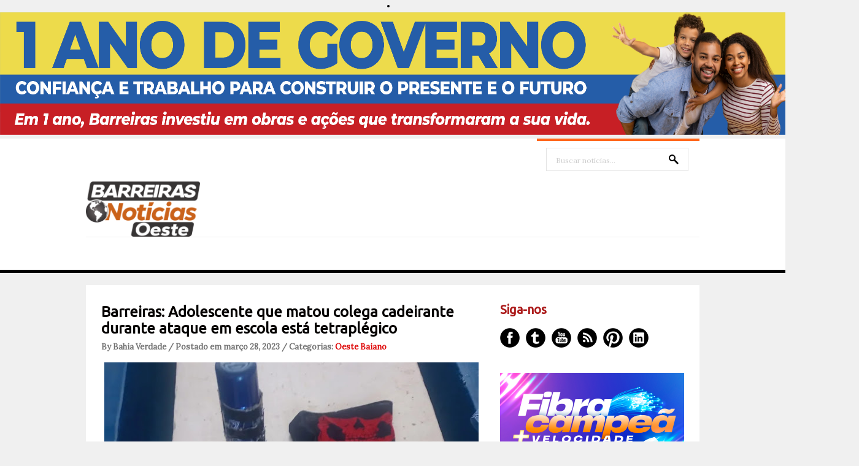

--- FILE ---
content_type: text/html; charset=UTF-8
request_url: https://www.barreirasnoticias.com/2023/03/barreiras-adolescente-que-matou-colega.html
body_size: 29561
content:
<!DOCTYPE html>
<html dir='ltr' xmlns='http://www.w3.org/1999/xhtml' xmlns:b='http://www.google.com/2005/gml/b' xmlns:data='http://www.google.com/2005/gml/data' xmlns:expr='http://www.google.com/2005/gml/expr'>
<head>
<link href='https://www.blogger.com/static/v1/widgets/2944754296-widget_css_bundle.css' rel='stylesheet' type='text/css'/>
<center><li><img alt='Girl in a jacket' src='https://blogger.googleusercontent.com/img/b/R29vZ2xl/[base64]/s11166/728%20X%2090.png' style='width:1400px;height:200px;'/></li></center>
<meta content='text/html; charset=UTF-8' http-equiv='Content-Type'/>
<meta content='blogger' name='generator'/>
<link href='https://www.barreirasnoticias.com/favicon.ico' rel='icon' type='image/x-icon'/>
<link href='https://www.barreirasnoticias.com/2023/03/barreiras-adolescente-que-matou-colega.html' rel='canonical'/>
<link rel="alternate" type="application/atom+xml" title="Barreiras Noticias | Modesto Repóter - Atom" href="https://www.barreirasnoticias.com/feeds/posts/default" />
<link rel="alternate" type="application/rss+xml" title="Barreiras Noticias | Modesto Repóter - RSS" href="https://www.barreirasnoticias.com/feeds/posts/default?alt=rss" />
<link rel="service.post" type="application/atom+xml" title="Barreiras Noticias | Modesto Repóter - Atom" href="https://www.blogger.com/feeds/4382865978462781955/posts/default" />

<link rel="alternate" type="application/atom+xml" title="Barreiras Noticias | Modesto Repóter - Atom" href="https://www.barreirasnoticias.com/feeds/5778914864852677746/comments/default" />
<!--Can't find substitution for tag [blog.ieCssRetrofitLinks]-->
<link href='https://blogger.googleusercontent.com/img/b/R29vZ2xl/AVvXsEjJ1xn3HuP7uGB_eq6b6y8bpEKgQ3-bJGdl6fi2mNQXaY992NEeZkF2-Mxyk-BhHG7wc2Q1WIATM1mR_Qa-FP2eS_qKAQ_FNXwz7fk-MxBvNrTHiurqM-QyNkyLkJOGOBZpcuyNLPtUTR8z9r-QBhqQPaEKigQ-yMKfH8PX4_sYuzyj_7QEvcXrJ2Gp/w640-h570/whatsapp-image-2022-09-26-at-11.02.02.webp' rel='image_src'/>
<meta content='https://www.barreirasnoticias.com/2023/03/barreiras-adolescente-que-matou-colega.html' property='og:url'/>
<meta content='Barreiras: Adolescente que matou colega cadeirante durante ataque em escola está tetraplégico' property='og:title'/>
<meta content='O  adolescente que matou uma colega cadeirante com tiros e facadas, durante  um ataque no Colégio Municipal Eurides Sant&#39;Anna, em Barreiras,...' property='og:description'/>
<meta content='https://blogger.googleusercontent.com/img/b/R29vZ2xl/AVvXsEjJ1xn3HuP7uGB_eq6b6y8bpEKgQ3-bJGdl6fi2mNQXaY992NEeZkF2-Mxyk-BhHG7wc2Q1WIATM1mR_Qa-FP2eS_qKAQ_FNXwz7fk-MxBvNrTHiurqM-QyNkyLkJOGOBZpcuyNLPtUTR8z9r-QBhqQPaEKigQ-yMKfH8PX4_sYuzyj_7QEvcXrJ2Gp/w1200-h630-p-k-no-nu/whatsapp-image-2022-09-26-at-11.02.02.webp' property='og:image'/>
<link href="//fonts.googleapis.com/css?family=Ubuntu" rel="stylesheet" type="text/css">
<link href="//fonts.googleapis.com/css?family=Lora" rel="stylesheet" type="text/css">
<!-- Start www.bloggertipandtrick.net: Changing the Blogger Title Tag -->
<!-- End www.bloggertipandtrick.net: Changing the Blogger Title Tag -->
<style id='page-skin-1' type='text/css'><!--
/*
-----------------------------------------------
----------------------------------------------- */
body#layout ul{list-style-type:none;list-style:none}
body#layout ul li{list-style-type:none;list-style:none}
body#layout #slidearea {display:none;}
body#layout #headbox{display:none;}
/* Variable definitions
====================
*/
/* Use this with templates/template-twocol.html */
.section, .widget {margin:0;padding:0;}
/* CSS Reset */
html,body,div,span,object,h1,h2,h3,h4,h5,h6,p,blockquote,pre,a,abbr,acronym,address,big,cite,code,del,dfn,em,img,ins,kbd,q,samp,small,strong,sub,sup,tt,var,dl,dt,dd,ol,ul,li,fieldset,form,label,legend,table,caption,tbody,tfoot,thead,tr,th,td,article,aside,canvas,details,figcaption,figure,footer,header,hgroup,menu,nav,section,summary,time,mark,audio,video{vertical-align:baseline;outline:none;font-size:100%;background:transparent;border:none;text-decoration:none;margin:0;padding:0}article,aside,details,figcaption,figure,footer,header,hgroup,menu,nav,section{display:block}b,i,hr,u,center,menu,layer,s,strike,font,xmp{vertical-align:baseline;outline:none;font-size:100%;font-weight:400;font-style:normal;background:transparent;border:none;text-decoration:none;margin:0;padding:0}h1,h2,h3,h4,h5,h6{font-style:normal;font-weight:400;margin:0 0 25px}h1{font-size:1.8em}h2{font-size:1.7em}h3{font-size:1.55em}h4{font-size:1.4em}h5{font-size:1.25em}h6{font-size:1.1em}p{margin:0 0 25px}ol,ul{list-style:none}ul{list-style:disc;margin:0 0 25px 2.5em}ol{list-style-type:decimal;margin:0 0 25px 3em}ol ol{list-style:upper-roman}ol ol ol{list-style:lower-roman}ol ol ol ol{list-style:upper-alpha}ol ol ol ol ol{list-style:lower-alpha}ul ul,ol ol,ul ol,ol ul{margin-bottom:0}dl{margin:0 0 25px 5px}dl dt{font-weight:700;margin:10px 0 0}dl dd{margin:5px 0 0 1.5em}strong{font-weight:700}strong strong{font-weight:400}em em,cite cite{font-style:normal}abbr{cursor:help}acronym{text-transform:uppercase;border-bottom:1px dashed #666;cursor:help}big{font-size:120%}small,sup,sub{font-size:80%}sup{vertical-align:baseline;position:relative;bottom:.3em}sub{vertical-align:baseline;position:relative;top:.3em}address{font-style:italic;margin:0 0 25px}li address,dd address{margin:0}blockquote{font-style:normal;margin:0 25px}blockquote,q{quotes:none}blockquote:before,blockquote:after,q:before,q:after{content:none}a img{border:none}pre{overflow:auto;font:.9em Monaco, monospace, Courier, "Courier New";line-height:25px;margin-bottom:25px;padding:10px}code{font:.9em Monaco, monospace, Courier, "Courier New"}pre code{font-size:1em}ins,dfn{font-style:italic;text-decoration:none;border-bottom:1px solid #666}del,s,strike{text-decoration:line-through}object{margin-bottom:25px}input,textarea{font-size:1em;padding:3px}:focus{outline:none}option{padding:1px 2px}table{border-collapse:collapse;border-spacing:0;margin-bottom:25px}th,td{text-align:left}hr{height:1px;margin-bottom:25px;background:#333}img.wp-smiley{max-height:12px;border:none;margin:0;padding:0}.gallery{display:block;text-align:center;margin-bottom:25px}.alignleft,.left{float:left;margin-right:20px}.alignright,.right{float:right;margin-left:20px}.aligncenter,.center{display:block;margin:0 auto 25px}.alignnone,.block{clear:both;margin:0 0 25px}.clear{clear:both}img.alignleft,img.alignright{display:inline}blockquote.alignleft,blockquote.alignright{width:33%}em,cite,blockquote em,blockquote cite{font-style:italic}a,input[type=submit],form label{cursor:pointer}
/* Drop-downs. */
div.menu ul{margin:0;padding:0;list-style:none;line-height:1.0}div.menu ul ul{position:absolute;top:-999em;width:10em}div.menu ul ul li{width:100%}div.menu li:hover{visibility:inherit}div.menu li{float:left;position:relative}div.menu a{display:block;position:relative}div.menu li:hover ul,li.sfHover ul{left:0;top:2em;z-index:99}div.menu li:hover li ul,li.sfHover li ul{top:-999em}div.menu li li:hover ul,li li.sfHover ul{left:10em;top:0}div.menu li li:hover li ul,li li.sfHover li ul{top:-999em}div.menu li li li:hover ul,li li li.sfHover ul{left:10em;top:0}
@font-face {
font-family: 'ExoBlackItalic';
src: url('fonts/Exo-Black-Italic-webfont.eot');
src: url('fonts/Exo-Black-Italic-webfont.eot?#iefix') format('embedded-opentype'),
url('fonts/Exo-Black-Italic-webfont.woff') format('woff'),
url('fonts/Exo-Black-Italic-webfont.ttf') format('truetype'),
url('fonts/Exo-Black-Italic-webfont.svg#ExoBlackItalic') format('svg');
font-weight: normal;
font-style: normal;
}
/* Links */
a {
color: #040405;
}
a:hover {
text-decoration: underline;
color: #000;
}
a, a img, input[type=submit], input[type=button], input[type=text], textarea {
-webkit-transition: all 0.18s ease-out;
-moz-transition: all 0.18s ease-out;
-ms-transition: all 0.18s ease-out;
-o-transition: all 0.18s ease-out;
transition: all 0.18s ease-out;
}
/* Headers */
h1, h2, h3, h4, h5, h6 {
color: #000;
font-family: 'Ubuntu', Arial, sans-serif;
}
h1 { font-size: 26px; }
h2 { font-size: 24px; }
h3 { font-size: 22px; }
h4 { font-size: 20px; }
h5 { font-size: 18px; }
h6 { font-size: 16px; }
.hfeed h1 { line-height: 29px; }
.hfeed h2 { line-height: 27px; }
.hfeed h3 { line-height: 25px; }
.hfeed h4 { line-height: 23px; }
.hfeed h5 { line-height: 21px; }
.hfeed h6 { line-height: 19px; }
/* Horizontal rule */
hr {
height: 1px;
background: #e4e4e4;
}
/* Tables */
table {
margin: 0 0 25px 0;
width: 100%;
border-left: 1px solid #e4e4e4;
border-right: 1px solid #e4e4e4;
background: #fff;
}
table caption {
color: #999;
}
table th {
padding: 4px 2%;
border-top: 1px solid #e4e4e4;
border-bottom: 1px solid #e4e4e4;
border-right: 1px solid #e4e4e4;
text-align: left;
}
td {
padding: 4px 2%;
color: #777;
border-bottom: 1px solid #e4e4e4;
border-right: 1px solid #e4e4e4;
}
/* Acronyms and abbreviations */
abbr {
}
.entry-meta abbr, .comment-meta abbr {
border: none;
}
acronym {
font-size: .9em;
text-transform: uppercase;
color: #555;
background: #fcfcfc;
border-bottom: 1px dotted #ddd;
}
acronym:hover {
color: #333;
background: #f9f9f9;
border-bottom: 1px dotted #999;
}
/* Lists. */
ul {
list-style: square;
}
dl {
margin: 0 0 25px 25px;
}
dl dt {
margin: 0;
}
dl dd {
margin: 0 0 5px 10px;
padding: 0;
font-size: 14px;
color: #777;
}
/* Blockquotes. */
blockquote, blockquote blockquote blockquote {
overflow: hidden;
margin: 0 0 25px 0;
padding: 25px 25px 0 25px;
font-size: 15px;
color: #666;
background: #f9f9f9;
border-left: 5px solid #ddd;
}
blockquote blockquote {
color: #666;
background: #eee;
border-left: 5px solid #ccc;
}
/* Code */
code {
padding: 0 3px;
color: #555;
font: 13px/25px 'Lora', Arial, sans-serif;
background: #e6e6e6;
}
pre {
padding: 25px;
color: #555;
font: 13px/25px 'Lora', Arial, sans-serif;
background: #efefef;
border: 1px solid #dfdfdf;
}
pre code {
padding: 0;
background: transparent;
}
/* Forms */
input[type="text"] {
display: block;
width: 300px;
}
input[type="submit"]:hover {
cursor: pointer
}
textarea {
display: block;
width: 98.5%;
}
/* Alignment */
.alignleft {
float: left;
margin: 0 25px 10px 0;
}
.alignright {
float: right;
margin: 0 0 10px 25px;
}
img.alignleft, img.alignright {
margin-top: 5px;
}
.center, .aligncenter {
display: block;
margin: 0 auto 25px auto !important;
}
.block, .alignnone {
display: block;
margin: 0 0 25px 0;
}
.clear {
clear: both;
}
/* Images */
.hentry .thumbnail, .hentry .medium, .hentry .thumbnail, .hentry .large {
padding: 4px;
background: #f9f9f9;
border: 1px solid #dfdfdf;
margin: 0 15px 25px 0;
}
.entry-content img {
max-width: 610px;
padding: 4px;
}
/*-------------------------------------------------------------------------------------------*/
/* BODY & CONTAINER*/
/*-------------------------------------------------------------------------------------------*/
body, .body-fauxcolumn-outer {
font: 13px/20px 'Lora', Arial, sans-serif;
color: #000000;
background: #f0f0f0;
}
#container {
}
/*-------------------------------------------------------------------------------------------*/
/* PRIMARY MENU */
/*-------------------------------------------------------------------------------------------*/
#menu-primary {
width: 100%;
height: 54px;
background: #fff;
position: relative;
z-index: 9999;
border-bottom: 5px solid #000000;
}
.has-slider #menu-primary {
border-bottom: 0;
}
#menu-primary div.wrap {
width: 1000px;
margin: 0 auto;
border-top: 1px solid #efefef;
}
#menu-primary li {
list-style: none;
}
#menu-primary li a {
padding: 0px 15px;
color: #727272;
border-bottom: none;
font: 15px/53px 'Lora', Arial, sans-serif;
font-weight: bold;
}
#menu-primary li a:hover,
#menu-primary li.current-menu-item a,
#menu-primary li.sfHover a {
text-decoration: none;
background: #ff671d;
color: #fff;
}
#menu-primary li:hover ul li a,
#menu-primary li.sfHover ul li a{
background: #ff671d;
border-bottom: 1px solid #fd8245;
}
#menu-primary li li a {
color: #fff;
background: #ff671d;
line-height: 47px;
}
#menu-primary li ul li a:hover, #menu-primary li ul li.sfHover   {
text-decoration: underline;
background: #ff671d;
color: #fff;
}
/* Drop-down styles */
#menu-primary li ul {
}
#menu-primary li:hover ul, #menu-primary li.sfHover ul {
top: 53px;
}
#menu-primary li:hover li ul, #menu-primary li.sfHover li ul {
top: -999em;
}
#menu-primary li li:hover ul, #menu-primary li li.sfHover ul {
top: -1px;
margin-left: 0;
}
/*-------------------------------------------------------------------------------------------*/
/* HEADER */
/*-------------------------------------------------------------------------------------------*/
#header {
width: 100%;
height: 160px;
background: #fff;
clear: both;
overflow: hidden;
}
#header .wrap {
width: 1000px;
margin: 0 auto;
position: relative;
}
#branding {
float: left;
margin: 70px 0 0 0px;
width: 100%;
}
.site-title {
font: 32px/38px 'Lora', Arial, sans-serif;
margin: 0 25px 0 0;
}
.site-title a {
color: #000000;
border-bottom: none;
}
.site-title a:hover {
text-decoration: none;
}
.site-description {
font: 13px/15px 'Lora', Arial, sans-serif;
margin: 10px 0 0 0px;
color: #cecece;
}
/*-------------------------------------------------------------------------------------------*/
/* HEADER SEARCH */
/*-------------------------------------------------------------------------------------------*/
#header .search {
position: absolute;
top: 0px;
right: 0px;
width: 265px;
border-top: 4px solid #ff671d;
}
#header .search-text {
margin: 11px 0 0 15px;
background: url(https://blogger.googleusercontent.com/img/b/R29vZ2xl/AVvXsEjdl8tPt-ol-P6N95crES0pXvpMtwOMnOo0QvB9mSeMDIcUaf47RJiKd_GICuLzCw0OQcG9GHq192Dy07Dzx5hvW68nJoQc_4RRHVygATJUwbMK_AfEVhcKyPnFXzNiHOh-M9Hn4aivhK8/s0/search.png) no-repeat scroll 93% 10px;
width: 200px;
height: 33px;
display: inline-block;
border: 1px solid #e4e4e4;
padding: 3px 15px 0;
color: #cecece;
font: 12px/36px 'Lora', Arial, sans-serif;
}
#header .search-submit {
display: none;
}
/*-------------------------------------------------------------------------------------------*/
/* CONTENT */
/*-------------------------------------------------------------------------------------------*/
/* Main wrapper div for the content and primary/secondary sidebars */
#main {
clear: both;
overflow: hidden;
width: 950px;
padding: 30px 25px 35px;
margin: 20px auto 0;
background: #fff;
position: relative;
z-index: 777;
}
.has-slider #main {
margin-top: 0;
}
/* Content */
#content {
float: left;
width: 620px;
}
/*-------------------------------------------------------------------------------------------*/
/* POSTS */
/*-------------------------------------------------------------------------------------------*/
.hentry {
overflow: hidden;
margin: 0 0 20px 0;
border-bottom: 1px solid #e4e4e4;
padding-bottom: 20px;
line-height: 23px;
}
.sticky {
}
#post-0 {
border: 0;
}
/* Post titles */
.hentry .entry-title {
margin: 0 0 10px 0;
padding: 0;
text-transform: none;
font-weight: bold;
}
.entry-title a {
color: #050200;
}
.entry-title a:hover {
text-decoration: underline;
}
/* Post bylines/datelines */
.byline {
margin: 0 0 15px 0;
font-size: 13px;
line-height: 13px;
color: #717171;
font-weight:bold;
}
.byline a {
color: #de0404;
}
.byline a:hover {
text-decoration: none;
}
/* Post excerpts */
.entry-summary p {
margin: 0 0 10px 0;
}
/* Post metadata */
.entry-meta {
clear: both;
margin: 0 0 20px 0;
}
.singular .entry-meta {
margin-bottom: 10px;
}
a.more-link {
color: #fff;
background: #ff671d;
padding: 12px 27px 9px 25px;
font-size: 11px;
text-transform: uppercase;
border-radius: 5px;
}
span.category {
margin-right: 20px;
}
/* Archive/search loop meta/info */
.loop-meta {
overflow: hidden;
margin: 0 0 25px 0;
font-size: 14px;
color: #777;
text-align: center;
text-transform: uppercase;
}
.loop-description {
overflow: hidden;
}
.loop-description em {
font-style: normal;
}
.loop-title {
text-shadow: 1px 1px 1px #ccc;
font-size: 30px;
margin-bottom: 15px;
}
.loop-meta .avatar {
float: left;
width: 51px;
height: 51px;
margin: 0 25px 10px 0;
padding: 2px;
background: #f9f9f9;
border: 1px solid #ddd;
}
/* Singular post prev/next links */
.singular .loop-nav {
font-size: 15px;
color: #666;
}
.singular .loop-nav a {
font-style: italic;
}
/* Page links for multi-paged posts <!--nextpage--> */
.page-links {
clear: both;
}
.entry-summary .page-links {
clear: none;
}
.page-links a {
margin: 0 5px 0 5px !important;
}
/*-------------------------------------------------------------------------------------------*/
/* SIDEBARS */
/*-------------------------------------------------------------------------------------------*/
/* Primary  sidebars */
#sidebar-primary {
width: 300px;
float: right;
color: #8f8f8f;
}
#sidebar-primary .widget {
margin-bottom: 30px;
}
#sidebar-primary .widget-title {
font-size: 20px;
margin-bottom: 18px;
color: #ab1818;
font-weight: bold;
}
#sidebar-primary .widget h2 {
font-size: 20px;
margin-bottom: 18px;
color: #585757;
font-weight: bold;
}
/* Widget unordered lists */
#sidebar-primary .widget ul {
list-style: none;
margin-left: 0;
}
#sidebar-primary .widget li {
margin-bottom: 3px;
padding:2px 0px;
}
#sidebar-primary .widget li ul  {
margin-left: 10px;
}
#sidebar-primary .widget a {
color:#ab1818;
}
#sidebar-primary .widget a:hover {
color: #ff671d;
text-decoration: none;
}
/* Search form widget. */
.widget .search-form {
overflow: hidden;
margin: 0 0 25px 0;
}
.widget .search-form label {
}
.widget .search-form input[type="text"] {
background: url(https://blogger.googleusercontent.com/img/b/R29vZ2xl/AVvXsEjdl8tPt-ol-P6N95crES0pXvpMtwOMnOo0QvB9mSeMDIcUaf47RJiKd_GICuLzCw0OQcG9GHq192Dy07Dzx5hvW68nJoQc_4RRHVygATJUwbMK_AfEVhcKyPnFXzNiHOh-M9Hn4aivhK8/s0/search.png) no-repeat scroll 93% 10px;
width: 268px;
height: 33px;
display: inline-block;
border: 1px solid #080300;
padding: 3px 15px 0;
color: #080300;
font: 12px/36px 'Lora', Arial, sans-serif;
}
.widget .search-form input[type="submit"] {
display: none;
}
.widget .textwidget {
margin-bottom: 30px;
}
.widget .post_tag-cloud a {
background: #252525;
color: #a7a7a7;
font-size: 13px !important;
padding: 5px 7px 4px;
border-radius: 3px;
display: inline-block;
margin: 0 0 4px;
}
.widget .post_tag-cloud a:hover {
background: #585757;
color: #ffffff;
text-decoration: none;
}
#sidebar-primary .widget .post_tag-cloud a {
background: #ff671d;
color: #fff;
}
/*-------------------------------------------------------------------------------------------*/
/* SUBSIDIARY SIDEBAR */
/*-------------------------------------------------------------------------------------------*/
#sidebar-subsidiary {
overflow: hidden;
width: 100%;
padding: 80px 0px 40px;
background: #000;
position: relative;
z-index: 666;
margin-top: -30px;
}
#sidebar-subsidiary .wrap {
width: 1000px;
margin: 0 auto;
}
#sidebar-subsidiary .widgetwrap {
float: left;
width: 220px;
margin-right: 40px;
color: #4b4b4b;
}
#sidebar-subsidiary .widget-title {
font-size: 16px;
color: #585757;
margin-bottom: 20px;
font-weight: bold;
}
#sidebar-subsidiary .widget h2 {
font-size: 16px;
color: #585757;
margin-bottom: 20px;
font-weight: bold;
}
#sidebar-subsidiary .widget ul {
list-style: none;
margin-left: 0;
}
#sidebar-subsidiary .widget li {
margin-bottom: 6px;
}
#sidebar-subsidiary .widget li ul {
margin-left: 10px;
}
#sidebar-subsidiary .widget a {
color: #a7a7a7;
}
#sidebar-subsidiary .widget a:hover {
color: #fff;
}
#sidebar-subsidiary .widgetwrap-4, #sidebar-subsidiary .widgetwrap-8 {
margin-right: 0 !important;
}
#sidebar-subsidiary .widgetwrap-5, #sidebar-subsidiary .widgetwrap-9 {
clear: both;
}
/*-------------------------------------------------------------------------------------------*/
/* FOOTER */
/*-------------------------------------------------------------------------------------------*/
#footer {
clear: both;
width: 100%;
padding: 10px 0px 10px 0px;
font-size: 14px;
color: #000000;
text-align: center;
background: #fff;
height: 35px;
}
#footer a {
color: #000000;
}
#footer a:hover {
color: #000000;
text-decoration: underline;
}
#footer p {
margin: 0;
}
/*-------------------------------------------------------------------------------------------*/
/* Featured posts */
/*-------------------------------------------------------------------------------------------*/
#featured {
width: 950px;
margin-bottom: 30px;
overflow: hidden;
}
#featured ul {
margin: 0;
}
#featured li {
list-style: none;
margin: 0 25px 15px 0;
width: 300px;
float: left;
position: relative;
}
.details {
opacity: 0.85;
background: #353535;
width: 274px;
padding: 14px 13px 12px;
position: absolute;
top: 0;
}
.featured-title {
text-transform: uppercase;
font-size: 14px;
margin-bottom: 5px;
color: #fff;
}
.featured-title a {
color: #fff;
}
a.featured-more {
color: #ff671d;
font-size: 13px;
}
#featured .item3,
#featured .item6,
#featured .item9 {
margin-right: 0 !important;
}
#featured .item4,
#featured .item7,
#featured .item10 {
clear: both;
}
/*-------------------------------------------------------------------------------------------*/
/* Social Networks */
/*-------------------------------------------------------------------------------------------*/
#social {
list-style: none;
margin: 0;
}
#social li {
padding: 0;
display: inline-block;
}
#social li a {
text-indent: -9999px;
width: 32px;
height: 32px;
display: block;
padding: 0;
margin: 0 10px 0 0;
}
#social #facebook {
background: url(https://blogger.googleusercontent.com/img/b/R29vZ2xl/AVvXsEiqN9FgILoUukICwV8Kb-BKpKTU8ps8ES12kVGO46iB-NwJ9cH5dme2lkzdjAYx76mX2wstlvgpOuVjSTPFBTXb7tmMWRsrEDbZlBxM3su0tlLgYYCgQDlBF4IkNmdmzN7JqIrMsWDq-Bc/s0/social.png) no-repeat 0px 0px;
}
#social #twitter {
background: url(https://blogger.googleusercontent.com/img/b/R29vZ2xl/AVvXsEiqN9FgILoUukICwV8Kb-BKpKTU8ps8ES12kVGO46iB-NwJ9cH5dme2lkzdjAYx76mX2wstlvgpOuVjSTPFBTXb7tmMWRsrEDbZlBxM3su0tlLgYYCgQDlBF4IkNmdmzN7JqIrMsWDq-Bc/s0/social.png) no-repeat -42px 0px;
}
#social #youtube {
background: url(https://blogger.googleusercontent.com/img/b/R29vZ2xl/AVvXsEiqN9FgILoUukICwV8Kb-BKpKTU8ps8ES12kVGO46iB-NwJ9cH5dme2lkzdjAYx76mX2wstlvgpOuVjSTPFBTXb7tmMWRsrEDbZlBxM3su0tlLgYYCgQDlBF4IkNmdmzN7JqIrMsWDq-Bc/s0/social.png) no-repeat -85px 0px;
}
#social #rss {
background: url(https://blogger.googleusercontent.com/img/b/R29vZ2xl/AVvXsEiqN9FgILoUukICwV8Kb-BKpKTU8ps8ES12kVGO46iB-NwJ9cH5dme2lkzdjAYx76mX2wstlvgpOuVjSTPFBTXb7tmMWRsrEDbZlBxM3su0tlLgYYCgQDlBF4IkNmdmzN7JqIrMsWDq-Bc/s0/social.png) no-repeat -127px 0px;
}
#social #pinterest {
background: url(https://blogger.googleusercontent.com/img/b/R29vZ2xl/AVvXsEiqN9FgILoUukICwV8Kb-BKpKTU8ps8ES12kVGO46iB-NwJ9cH5dme2lkzdjAYx76mX2wstlvgpOuVjSTPFBTXb7tmMWRsrEDbZlBxM3su0tlLgYYCgQDlBF4IkNmdmzN7JqIrMsWDq-Bc/s0/social.png) no-repeat -170px 0px;
}
#social #linkedin {
background: url(https://blogger.googleusercontent.com/img/b/R29vZ2xl/AVvXsEiqN9FgILoUukICwV8Kb-BKpKTU8ps8ES12kVGO46iB-NwJ9cH5dme2lkzdjAYx76mX2wstlvgpOuVjSTPFBTXb7tmMWRsrEDbZlBxM3su0tlLgYYCgQDlBF4IkNmdmzN7JqIrMsWDq-Bc/s0/social.png) no-repeat -211px 0px;
}
#social #facebook:hover {
background: url(https://blogger.googleusercontent.com/img/b/R29vZ2xl/AVvXsEiqN9FgILoUukICwV8Kb-BKpKTU8ps8ES12kVGO46iB-NwJ9cH5dme2lkzdjAYx76mX2wstlvgpOuVjSTPFBTXb7tmMWRsrEDbZlBxM3su0tlLgYYCgQDlBF4IkNmdmzN7JqIrMsWDq-Bc/s0/social.png) no-repeat 0px -32px;
}
#social #twitter:hover {
background: url(https://blogger.googleusercontent.com/img/b/R29vZ2xl/AVvXsEiqN9FgILoUukICwV8Kb-BKpKTU8ps8ES12kVGO46iB-NwJ9cH5dme2lkzdjAYx76mX2wstlvgpOuVjSTPFBTXb7tmMWRsrEDbZlBxM3su0tlLgYYCgQDlBF4IkNmdmzN7JqIrMsWDq-Bc/s0/social.png) no-repeat -42px -32px;
}
#social #youtube:hover {
background: url(https://blogger.googleusercontent.com/img/b/R29vZ2xl/AVvXsEiqN9FgILoUukICwV8Kb-BKpKTU8ps8ES12kVGO46iB-NwJ9cH5dme2lkzdjAYx76mX2wstlvgpOuVjSTPFBTXb7tmMWRsrEDbZlBxM3su0tlLgYYCgQDlBF4IkNmdmzN7JqIrMsWDq-Bc/s0/social.png) no-repeat -85px -32px;
}
#social #rss:hover {
background: url(https://blogger.googleusercontent.com/img/b/R29vZ2xl/AVvXsEiqN9FgILoUukICwV8Kb-BKpKTU8ps8ES12kVGO46iB-NwJ9cH5dme2lkzdjAYx76mX2wstlvgpOuVjSTPFBTXb7tmMWRsrEDbZlBxM3su0tlLgYYCgQDlBF4IkNmdmzN7JqIrMsWDq-Bc/s0/social.png) no-repeat -127px -32px;
}
#social #pinterest:hover {
background: url(https://blogger.googleusercontent.com/img/b/R29vZ2xl/AVvXsEiqN9FgILoUukICwV8Kb-BKpKTU8ps8ES12kVGO46iB-NwJ9cH5dme2lkzdjAYx76mX2wstlvgpOuVjSTPFBTXb7tmMWRsrEDbZlBxM3su0tlLgYYCgQDlBF4IkNmdmzN7JqIrMsWDq-Bc/s0/social.png) no-repeat -170px -32px;
}
#social #linkedin:hover {
background: url(https://blogger.googleusercontent.com/img/b/R29vZ2xl/AVvXsEiqN9FgILoUukICwV8Kb-BKpKTU8ps8ES12kVGO46iB-NwJ9cH5dme2lkzdjAYx76mX2wstlvgpOuVjSTPFBTXb7tmMWRsrEDbZlBxM3su0tlLgYYCgQDlBF4IkNmdmzN7JqIrMsWDq-Bc/s0/social.png) no-repeat -211px -32px;
}
/*-------------------------------------------------------------------------------------------*/
/* Slider */
/*-------------------------------------------------------------------------------------------*/
.flexslider {margin: 0; padding: 0; }
.flexslider .slides > li {display: none; -webkit-backface-visibility: hidden;} /* Hide the slides before the JS is loaded. Avoids image jumping */
.flexslider .slides img {width: 100%; display: block;}
.flex-pauseplay span {text-transform: capitalize;}
/* Clearfix for the .slides element */
.slides:after {content: "."; display: block; clear: both; visibility: hidden; line-height: 0; height: 0;}
html[xmlns] .slides {display: block;}
* html .slides {height: 1%;}
/* No JavaScript Fallback */
/* If you are not using another script, such as Modernizr, make sure you
* include js that eliminates this class on page load */
.no-js .slides > li:first-child {display: block;}
#slider-wrap {
width: 100%;
height: 445px;
overflow: hidden;
position: relative;
margin-bottom: -30px;
}
.slides,
.flex-direction-nav {
list-style: none;
margin: 0;
}
/* Flex Caption */
.flex-caption {
position: absolute;
top: 218px;
left: 50%;
width: 420px;
padding: 25px 27px 25px 25px;
margin-left: -500px;
background: #000000;
opacity: 0.85;
}
.flex-title {
font-size: 20px;
line-height: 20px;
margin-bottom: 15px;
font-weight: bold;
}
.flex-title a {
color: #fff;
}
.flex-caption p {
color: #8b8b8b;
font-size: 14px;
margin-bottom: 0px;
}
/* Flex controls*/
.flex-control-paging {
position: absolute;
bottom: 25px;
margin-right: -500px;
right: 50%;
list-style: none;
}
.flex-control-paging li {
background: url(https://blogger.googleusercontent.com/img/b/R29vZ2xl/AVvXsEiXft3Z78zyvTdYCQ-r_Qacs9AdmgdxyyVGE5f9DY5kYhFvlkpcV8DjuecHLCO2uBTMN9qO1bVCvHJk7Htjy-k4VQmiaUlBalEnuUlgxiC1U5BhBMkcJRjvPQPkRBOoCPVPrqtPgJZ2kWg/s0/nav.png) no-repeat scroll left top;
width: 20px;
height: 20px;
margin-left: 10px;
display: inline-block;
cursor: pointer;
}
.flex-control-paging li a {
width: 20px;
height: 20px;
text-indent: -9999px;
display: inline-block;
}
.flex-active {
background: url(https://blogger.googleusercontent.com/img/b/R29vZ2xl/AVvXsEiXft3Z78zyvTdYCQ-r_Qacs9AdmgdxyyVGE5f9DY5kYhFvlkpcV8DjuecHLCO2uBTMN9qO1bVCvHJk7Htjy-k4VQmiaUlBalEnuUlgxiC1U5BhBMkcJRjvPQPkRBOoCPVPrqtPgJZ2kWg/s0/nav.png) no-repeat scroll right top;
}
h2.date-header {
margin: 1.5em 0 .5em;
display: none;
}
.main .widget {
margin: 0 0 5px;
padding: 0 0 2px;
}
.main .Blog {
border-bottom-width: 0;
}
#header .description {
color:#ffffff;
font-size:14px;
text-shadow:0px 1px 0px #000000;
}
/* Comments----------------------------------------------- */
#comments {
padding:10px;
color:#666;
margin-bottom:20px;
}
#comments h4 {
font-size:22px;
margin-bottom:10px;
}
.deleted-comment {
font-style: italic;
color: gray;
}
#blog-pager-newer-link {
float: left;
}
#blog-pager-older-link {
float: right;
}
#blog-pager {
text-align: center;
padding:5px;
}
.feed-links {
clear: both;
}
.comment-form {
max-width: 600px;
}
#navbar-iframe {
height: 0;
visibility: hidden;
display: none;
}
.PopularPosts .widget-content ul li {
padding:6px 0px;
}
.reaction-buttons table{
border:none;
margin-bottom:5px;
}
.reaction-buttons table, .reaction-buttons td{
border:none;
}
.pbtthumbimg {
float:left;
margin:0px 10px 5px 0px;
padding:6px;
border:1px solid #eee;
background:#ffffff;
width:120px;
height:90px;
}
.PopularPosts .item-title{
font-weight:bold;
padding-bottom:0.2em;
text-shadow:0px 1px 0px #fff;
}
.PopularPosts .widget-content ul li{
padding:5px 0px !important;
background:none;
}
.feed-links{display:none !important;}

--></style>
<script src='https://ajax.googleapis.com/ajax/libs/jquery/1.10.2/jquery.min.js' type='text/javascript'></script>
<script type='text/javascript'>
//<![CDATA[

/*! jQuery Migrate v1.2.1 | (c) 2005, 2013 jQuery Foundation, Inc. and other contributors | jquery.org/license */
jQuery.migrateMute===void 0&&(jQuery.migrateMute=!0),function(e,t,n){function r(n){var r=t.console;i[n]||(i[n]=!0,e.migrateWarnings.push(n),r&&r.warn&&!e.migrateMute&&(r.warn("JQMIGRATE: "+n),e.migrateTrace&&r.trace&&r.trace()))}function a(t,a,i,o){if(Object.defineProperty)try{return Object.defineProperty(t,a,{configurable:!0,enumerable:!0,get:function(){return r(o),i},set:function(e){r(o),i=e}}),n}catch(s){}e._definePropertyBroken=!0,t[a]=i}var i={};e.migrateWarnings=[],!e.migrateMute&&t.console&&t.console.log&&t.console.log("JQMIGRATE: Logging is active"),e.migrateTrace===n&&(e.migrateTrace=!0),e.migrateReset=function(){i={},e.migrateWarnings.length=0},"BackCompat"===document.compatMode&&r("jQuery is not compatible with Quirks Mode");var o=e("<input/>",{size:1}).attr("size")&&e.attrFn,s=e.attr,u=e.attrHooks.value&&e.attrHooks.value.get||function(){return null},c=e.attrHooks.value&&e.attrHooks.value.set||function(){return n},l=/^(?:input|button)$/i,d=/^[238]$/,p=/^(?:autofocus|autoplay|async|checked|controls|defer|disabled|hidden|loop|multiple|open|readonly|required|scoped|selected)$/i,f=/^(?:checked|selected)$/i;a(e,"attrFn",o||{},"jQuery.attrFn is deprecated"),e.attr=function(t,a,i,u){var c=a.toLowerCase(),g=t&&t.nodeType;return u&&(4>s.length&&r("jQuery.fn.attr( props, pass ) is deprecated"),t&&!d.test(g)&&(o?a in o:e.isFunction(e.fn[a])))?e(t)[a](i):("type"===a&&i!==n&&l.test(t.nodeName)&&t.parentNode&&r("Can't change the 'type' of an input or button in IE 6/7/8"),!e.attrHooks[c]&&p.test(c)&&(e.attrHooks[c]={get:function(t,r){var a,i=e.prop(t,r);return i===!0||"boolean"!=typeof i&&(a=t.getAttributeNode(r))&&a.nodeValue!==!1?r.toLowerCase():n},set:function(t,n,r){var a;return n===!1?e.removeAttr(t,r):(a=e.propFix[r]||r,a in t&&(t[a]=!0),t.setAttribute(r,r.toLowerCase())),r}},f.test(c)&&r("jQuery.fn.attr('"+c+"') may use property instead of attribute")),s.call(e,t,a,i))},e.attrHooks.value={get:function(e,t){var n=(e.nodeName||"").toLowerCase();return"button"===n?u.apply(this,arguments):("input"!==n&&"option"!==n&&r("jQuery.fn.attr('value') no longer gets properties"),t in e?e.value:null)},set:function(e,t){var a=(e.nodeName||"").toLowerCase();return"button"===a?c.apply(this,arguments):("input"!==a&&"option"!==a&&r("jQuery.fn.attr('value', val) no longer sets properties"),e.value=t,n)}};var g,h,v=e.fn.init,m=e.parseJSON,y=/^([^<]*)(<[\w\W]+>)([^>]*)$/;e.fn.init=function(t,n,a){var i;return t&&"string"==typeof t&&!e.isPlainObject(n)&&(i=y.exec(e.trim(t)))&&i[0]&&("<"!==t.charAt(0)&&r("$(html) HTML strings must start with '<' character"),i[3]&&r("$(html) HTML text after last tag is ignored"),"#"===i[0].charAt(0)&&(r("HTML string cannot start with a '#' character"),e.error("JQMIGRATE: Invalid selector string (XSS)")),n&&n.context&&(n=n.context),e.parseHTML)?v.call(this,e.parseHTML(i[2],n,!0),n,a):v.apply(this,arguments)},e.fn.init.prototype=e.fn,e.parseJSON=function(e){return e||null===e?m.apply(this,arguments):(r("jQuery.parseJSON requires a valid JSON string"),null)},e.uaMatch=function(e){e=e.toLowerCase();var t=/(chrome)[ \/]([\w.]+)/.exec(e)||/(webkit)[ \/]([\w.]+)/.exec(e)||/(opera)(?:.*version|)[ \/]([\w.]+)/.exec(e)||/(msie) ([\w.]+)/.exec(e)||0>e.indexOf("compatible")&&/(mozilla)(?:.*? rv:([\w.]+)|)/.exec(e)||[];return{browser:t[1]||"",version:t[2]||"0"}},e.browser||(g=e.uaMatch(navigator.userAgent),h={},g.browser&&(h[g.browser]=!0,h.version=g.version),h.chrome?h.webkit=!0:h.webkit&&(h.safari=!0),e.browser=h),a(e,"browser",e.browser,"jQuery.browser is deprecated"),e.sub=function(){function t(e,n){return new t.fn.init(e,n)}e.extend(!0,t,this),t.superclass=this,t.fn=t.prototype=this(),t.fn.constructor=t,t.sub=this.sub,t.fn.init=function(r,a){return a&&a instanceof e&&!(a instanceof t)&&(a=t(a)),e.fn.init.call(this,r,a,n)},t.fn.init.prototype=t.fn;var n=t(document);return r("jQuery.sub() is deprecated"),t},e.ajaxSetup({converters:{"text json":e.parseJSON}});var b=e.fn.data;e.fn.data=function(t){var a,i,o=this[0];return!o||"events"!==t||1!==arguments.length||(a=e.data(o,t),i=e._data(o,t),a!==n&&a!==i||i===n)?b.apply(this,arguments):(r("Use of jQuery.fn.data('events') is deprecated"),i)};var j=/\/(java|ecma)script/i,w=e.fn.andSelf||e.fn.addBack;e.fn.andSelf=function(){return r("jQuery.fn.andSelf() replaced by jQuery.fn.addBack()"),w.apply(this,arguments)},e.clean||(e.clean=function(t,a,i,o){a=a||document,a=!a.nodeType&&a[0]||a,a=a.ownerDocument||a,r("jQuery.clean() is deprecated");var s,u,c,l,d=[];if(e.merge(d,e.buildFragment(t,a).childNodes),i)for(c=function(e){return!e.type||j.test(e.type)?o?o.push(e.parentNode?e.parentNode.removeChild(e):e):i.appendChild(e):n},s=0;null!=(u=d[s]);s++)e.nodeName(u,"script")&&c(u)||(i.appendChild(u),u.getElementsByTagName!==n&&(l=e.grep(e.merge([],u.getElementsByTagName("script")),c),d.splice.apply(d,[s+1,0].concat(l)),s+=l.length));return d});var Q=e.event.add,x=e.event.remove,k=e.event.trigger,N=e.fn.toggle,T=e.fn.live,M=e.fn.die,S="ajaxStart|ajaxStop|ajaxSend|ajaxComplete|ajaxError|ajaxSuccess",C=RegExp("\\b(?:"+S+")\\b"),H=/(?:^|\s)hover(\.\S+|)\b/,A=function(t){return"string"!=typeof t||e.event.special.hover?t:(H.test(t)&&r("'hover' pseudo-event is deprecated, use 'mouseenter mouseleave'"),t&&t.replace(H,"mouseenter$1 mouseleave$1"))};e.event.props&&"attrChange"!==e.event.props[0]&&e.event.props.unshift("attrChange","attrName","relatedNode","srcElement"),e.event.dispatch&&a(e.event,"handle",e.event.dispatch,"jQuery.event.handle is undocumented and deprecated"),e.event.add=function(e,t,n,a,i){e!==document&&C.test(t)&&r("AJAX events should be attached to document: "+t),Q.call(this,e,A(t||""),n,a,i)},e.event.remove=function(e,t,n,r,a){x.call(this,e,A(t)||"",n,r,a)},e.fn.error=function(){var e=Array.prototype.slice.call(arguments,0);return r("jQuery.fn.error() is deprecated"),e.splice(0,0,"error"),arguments.length?this.bind.apply(this,e):(this.triggerHandler.apply(this,e),this)},e.fn.toggle=function(t,n){if(!e.isFunction(t)||!e.isFunction(n))return N.apply(this,arguments);r("jQuery.fn.toggle(handler, handler...) is deprecated");var a=arguments,i=t.guid||e.guid++,o=0,s=function(n){var r=(e._data(this,"lastToggle"+t.guid)||0)%o;return e._data(this,"lastToggle"+t.guid,r+1),n.preventDefault(),a[r].apply(this,arguments)||!1};for(s.guid=i;a.length>o;)a[o++].guid=i;return this.click(s)},e.fn.live=function(t,n,a){return r("jQuery.fn.live() is deprecated"),T?T.apply(this,arguments):(e(this.context).on(t,this.selector,n,a),this)},e.fn.die=function(t,n){return r("jQuery.fn.die() is deprecated"),M?M.apply(this,arguments):(e(this.context).off(t,this.selector||"**",n),this)},e.event.trigger=function(e,t,n,a){return n||C.test(e)||r("Global events are undocumented and deprecated"),k.call(this,e,t,n||document,a)},e.each(S.split("|"),function(t,n){e.event.special[n]={setup:function(){var t=this;return t!==document&&(e.event.add(document,n+"."+e.guid,function(){e.event.trigger(n,null,t,!0)}),e._data(this,n,e.guid++)),!1},teardown:function(){return this!==document&&e.event.remove(document,n+"."+e._data(this,n)),!1}}})}(jQuery,window);

//]]>
</script>
<script type='text/javascript'>
//<![CDATA[

function showrecentcomments(json){for(var i=0;i<a_rc;i++){var b_rc=json.feed.entry[i];var c_rc;if(i==json.feed.entry.length)break;for(var k=0;k<b_rc.link.length;k++){if(b_rc.link[k].rel=='alternate'){c_rc=b_rc.link[k].href;break;}}c_rc=c_rc.replace("#","#comment-");var d_rc=c_rc.split("#");d_rc=d_rc[0];var e_rc=d_rc.split("/");e_rc=e_rc[5];e_rc=e_rc.split(".html");e_rc=e_rc[0];var f_rc=e_rc.replace(/-/g," ");f_rc=f_rc.link(d_rc);var g_rc=b_rc.published.$t;var h_rc=g_rc.substring(0,4);var i_rc=g_rc.substring(5,7);var j_rc=g_rc.substring(8,10);var k_rc=new Array();k_rc[1]="Jan";k_rc[2]="Feb";k_rc[3]="Mar";k_rc[4]="Apr";k_rc[5]="May";k_rc[6]="Jun";k_rc[7]="Jul";k_rc[8]="Aug";k_rc[9]="Sep";k_rc[10]="Oct";k_rc[11]="Nov";k_rc[12]="Dec";if("content" in b_rc){var l_rc=b_rc.content.$t;}else if("summary" in b_rc){var l_rc=b_rc.summary.$t;}else var l_rc="";var re=/<\S[^>]*>/g;l_rc=l_rc.replace(re,"");if(m_rc==true)document.write('On '+k_rc[parseInt(i_rc,10)]+' '+j_rc+' ');document.write('<a href="'+c_rc+'">'+b_rc.author[0].name.$t+'</a> commented');if(n_rc==true)document.write(' on '+f_rc);document.write(': ');if(l_rc.length<o_rc){document.write('<i>&#8220;');document.write(l_rc);document.write('&#8221;</i><br/><br/>');}else{document.write('<i>&#8220;');l_rc=l_rc.substring(0,o_rc);var p_rc=l_rc.lastIndexOf(" ");l_rc=l_rc.substring(0,p_rc);document.write(l_rc+'&hellip;&#8221;</i>');document.write('<br/><br/>');}}}

function rp(json){document.write('<ul>');for(var i=0;i<numposts;i++){document.write('<li>');var entry=json.feed.entry[i];var posttitle=entry.title.$t;var posturl;if(i==json.feed.entry.length)break;for(var k=0;k<entry.link.length;k++){if(entry.link[k].rel=='alternate'){posturl=entry.link[k].href;break}}posttitle=posttitle.link(posturl);var readmorelink="(more)";readmorelink=readmorelink.link(posturl);var postdate=entry.published.$t;var cdyear=postdate.substring(0,4);var cdmonth=postdate.substring(5,7);var cdday=postdate.substring(8,10);var monthnames=new Array();monthnames[1]="Jan";monthnames[2]="Feb";monthnames[3]="Mar";monthnames[4]="Apr";monthnames[5]="May";monthnames[6]="Jun";monthnames[7]="Jul";monthnames[8]="Aug";monthnames[9]="Sep";monthnames[10]="Oct";monthnames[11]="Nov";monthnames[12]="Dec";if("content"in entry){var postcontent=entry.content.$t}else if("summary"in entry){var postcontent=entry.summary.$t}else var postcontent="";var re=/<\S[^>]*>/g;postcontent=postcontent.replace(re,"");document.write(posttitle);if(showpostdate==true)document.write(' - '+monthnames[parseInt(cdmonth,10)]+' '+cdday);if(showpostsummary==true){if(postcontent.length<numchars){document.write(postcontent)}else{postcontent=postcontent.substring(0,numchars);var quoteEnd=postcontent.lastIndexOf(" ");postcontent=postcontent.substring(0,quoteEnd);document.write(postcontent+'...'+readmorelink)}}document.write('</li>')}document.write('</ul>')}

//]]>
</script>
<script type='text/javascript'>

</script>
<script type='text/javascript'>
//<![CDATA[

function removeHtmlTag(strx,chop){ 
	if(strx.indexOf("<")!=-1)
	{
		var s = strx.split("<"); 
		for(var i=0;i<s.length;i++){ 
			if(s[i].indexOf(">")!=-1){ 
				s[i] = s[i].substring(s[i].indexOf(">")+1,s[i].length); 
			} 
		} 
		strx =  s.join(""); 
	}
	chop = (chop < strx.length-1) ? chop : strx.length-2; 
	while(strx.charAt(chop-1)!=' ' && strx.indexOf(' ',chop)!=-1) chop++; 
	strx = strx.substring(0,chop-1); 
	return strx+'...'; 
}

function createSummaryAndThumb(pID){
	var div = document.getElementById(pID);
	var imgtag = "";
	var img = div.getElementsByTagName("img");
	var summ = summary_noimg;
	if(img.length>=1) {	
		imgtag = '<img src="'+img[0].src+'" class="pbtthumbimg"/>';
		summ = summary_img;
	}
	
	var summary = imgtag + '<div>' + removeHtmlTag(div.innerHTML,summ) + '</div>';
	div.innerHTML = summary;
}

//]]>
</script>
<link href='https://www.blogger.com/dyn-css/authorization.css?targetBlogID=4382865978462781955&amp;zx=6519d0e5-74fe-49d7-b44d-6b3849f6ca2e' media='none' onload='if(media!=&#39;all&#39;)media=&#39;all&#39;' rel='stylesheet'/><noscript><link href='https://www.blogger.com/dyn-css/authorization.css?targetBlogID=4382865978462781955&amp;zx=6519d0e5-74fe-49d7-b44d-6b3849f6ca2e' rel='stylesheet'/></noscript>
<meta name='google-adsense-platform-account' content='ca-host-pub-1556223355139109'/>
<meta name='google-adsense-platform-domain' content='blogspot.com'/>

<script async src="https://pagead2.googlesyndication.com/pagead/js/adsbygoogle.js?client=ca-pub-5909428312284631&host=ca-host-pub-1556223355139109" crossorigin="anonymous"></script>

<!-- data-ad-client=ca-pub-5909428312284631 -->

</head>
<body>
<div id='container'>
<div id='header'>
<div class='wrap'>
<div id='branding'>
<div class='header section' id='header'><div class='widget Header' data-version='1' id='Header1'>
<div id='header-inner'>
<a href='https://www.barreirasnoticias.com/' style='display: block'>
<img alt='Barreiras Noticias | Modesto Repóter' height='90px; ' id='Header1_headerimg' src='https://blogger.googleusercontent.com/img/a/AVvXsEjuJDBVi_CNtbovhCd-0icKBiFy4_m5aQ6L5N4UZhhZG7WcrT8T5fCfi3gqDFLKJ_Ni7hIBBc0lx735cLChodc9hh4Hg9z-4tQb8Wx8tBd8BupObksWzUybv1U1QzPrGoShlGhyipHG_iji4mUOFeFG8QvUiFWjrlTLmb_VW4xe0r92lp_9qssAk9jzm3c=s186' style='display: block;padding-left:0px;padding-top:0px;' width='186px; '/>
</a>
</div>
</div></div>
</div>
<!-- #branding -->
<div class='search'>
<form action='https://www.barreirasnoticias.com/search/' class='search-form' id='searchform' method='get'>
<div>
<input class='search-text' name='q' onblur='if(this.value==&#39;&#39;)this.value=this.defaultValue;' onfocus='if(this.value==this.defaultValue)this.value=&#39;&#39;;' type='text' value='Buscar noticias...'/>
<input class='search-submit button' name='submit' type='submit' value='Search'/>
</div>
</form>
<!-- .search-form -->
</div>
<!-- .search -->
</div>
<!-- .wrap -->
</div>
<!-- #header -->
<!-- Pages-based menu added by BTemplates.com -->
<div class='menu-container' id='menu-primary'><div class='wrap'>
<!-- Pages -->
<div class='no-items section' id='pagesmenuwidget'></div>
<!-- /Pages -->
</div></div>
<!-- featured post slider started -->
<!-- featured post slider end -->
<div id='main'>
<div class='wrap'>
<!-- featured posts content started -->
<!-- featured posts content end -->
<div id='content'>
<div class='mainblogsec section' id='mainblogsec'><div class='widget Blog' data-version='1' id='Blog1'>
<div class='blog-posts hfeed'>
<!--Can't find substitution for tag [defaultAdStart]-->

          <div class="date-outer">
        

          <div class="date-posts">
        
<div class='post-outer'>
<div class='post hentry'>
<a name='5778914864852677746'></a>
<div class='bposttitle'>
<h2 class='post-title entry-title'>
<a href='https://www.barreirasnoticias.com/2023/03/barreiras-adolescente-que-matou-colega.html'>Barreiras: Adolescente que matou colega cadeirante durante ataque em escola está tetraplégico</a>
</h2>
</div>
<div class='byline'>By Bahia Verdade / Postado em março 28, 2023 / Categorias: <a href='https://www.barreirasnoticias.com/search/label/Oeste%20Baiano' rel='tag'>Oeste Baiano</a></div>
<div class='post-header-line-1'></div>
<div class='entry'>
<div class='post-body entry-content'>
<div class="separator" style="clear: both; text-align: center;"><img border="0" data-original-height="892" data-original-width="1000" height="570" src="https://blogger.googleusercontent.com/img/b/R29vZ2xl/AVvXsEjJ1xn3HuP7uGB_eq6b6y8bpEKgQ3-bJGdl6fi2mNQXaY992NEeZkF2-Mxyk-BhHG7wc2Q1WIATM1mR_Qa-FP2eS_qKAQ_FNXwz7fk-MxBvNrTHiurqM-QyNkyLkJOGOBZpcuyNLPtUTR8z9r-QBhqQPaEKigQ-yMKfH8PX4_sYuzyj_7QEvcXrJ2Gp/w640-h570/whatsapp-image-2022-09-26-at-11.02.02.webp" width="640" /></div><br /><p style="text-align: justify;"><span style="font-size: x-large;">O 
adolescente que matou uma colega cadeirante com tiros e facadas, durante
 um ataque no Colégio Municipal Eurides Sant'Anna, em Barreiras, oeste 
da Bahia, está tetraplégico. O caso completou seis meses no domingo (26)
 e ele cumpre medida socioeducativa em casa.<span></span></span></p><a name="more"></a><p></p>
<p style="text-align: justify;"><span style="font-size: x-large;">O inquérito da Polícia Civil foi 
concluído e remetido à Justiça. O atirador ficou tetraplégico no ataque,
 após ser baleado por uma pessoa não identificada. Em 26 de setembro de 
2022, ele invadiu a escola &#8211; onde também estudava, por volta das 7h e 
iniciou o ato de violência.</span></p>
<p style="text-align: justify;"><span style="font-size: x-large;">Ele estava com um revólver calibre 38, 
que pertencia ao pai, além de duas armas brancas e uma bomba caseira. A 
situação gerou correria e tumulto no colégio, porque os estudantes se 
preparavam para entrar nas salas.</span></p>
<p style="text-align: justify;"><span style="font-size: x-large;">Por ter dificuldade de locomoção, Geane 
da Silva Brito, de 19 anos, foi o alvo preferencial do atirador. Ele 
disparou contra ela até a munição do revólver acabar. Depois disso, o 
atirador usou um facão para golpear Geane, que era estudante do 9º. A 
jovem morreu ainda no local.</span></p>
<p style="text-align: justify;"><span style="font-size: x-large;">O porteiro da unidade escolar, que não 
estava armado, correu com os alunos para tentar se proteger. O atirador 
foi baleado por uma pessoa que passava pelo local e ouviu os disparos. 
Ele foi socorrido e levado pelo Serviço de Atendimento Móvel de Urgência
 (Samu) para o Hospital Geral do Oeste.</span></p>
<p style="text-align: justify;"><span style="font-size: x-large;">Na unidade de saúde, ele tratou 
ferimentos causados por tiros em um dos ombros, no abdômen e em uma das 
pernas. A identidade da pessoa que atirou contra o adolescente ainda não
 foi divulgada.&nbsp;</span></p>
<p style="text-align: justify;"><span style="font-size: x-large;">O pai do atirador, que é policial, foi 
chamado para prestar depoimento na delegacia da cidade. Ele disse que o 
revólver dele ficava escondido em casa e que acreditava que o filho não 
sabia em qual local ficava a arma.</span></p>
<p style="text-align: justify;"><span style="font-size: x-large;">A polícia nunca divulgou o que motivou o
 crime, mas analisou diversas publicações de discursos de ódio, feitas 
nas redes sociais pelo atirador. As mensagens de conteúdo racista e 
xenofóbico, especialmente contra baianos, eram compartilhadas com 
frequência.</span></p><div style="text-align: justify;"><span style="font-size: x-large;">
    Fonte:<em><span class="text-danger">G1</span></em></span></div>
<div style='clear:both;'></div>
<div class='post-share-buttons'>
<a class='goog-inline-block share-button sb-email' href='https://www.blogger.com/share-post.g?blogID=4382865978462781955&postID=5778914864852677746&target=email' target='_blank' title='Enviar a mensagem por email'><span class='share-button-link-text'>Enviar a mensagem por email</span></a><a class='goog-inline-block share-button sb-blog' href='https://www.blogger.com/share-post.g?blogID=4382865978462781955&postID=5778914864852677746&target=blog' onclick='window.open(this.href, "_blank", "height=270,width=475"); return false;' target='_blank' title='Dê a sua opinião!'><span class='share-button-link-text'>Dê a sua opinião!</span></a><a class='goog-inline-block share-button sb-twitter' href='https://www.blogger.com/share-post.g?blogID=4382865978462781955&postID=5778914864852677746&target=twitter' target='_blank' title='Partilhar no X'><span class='share-button-link-text'>Partilhar no X</span></a><a class='goog-inline-block share-button sb-facebook' href='https://www.blogger.com/share-post.g?blogID=4382865978462781955&postID=5778914864852677746&target=facebook' onclick='window.open(this.href, "_blank", "height=430,width=640"); return false;' target='_blank' title='Partilhar no Facebook'><span class='share-button-link-text'>Partilhar no Facebook</span></a>
</div>
<span class='reaction-buttons'>
</span>
<div style='clear: both;'></div>
</div>
</div>
</div>
<div style='clear: both;'></div>
<div class='blog-pager' id='blog-pager'>
<span id='blog-pager-newer-link'>
<a class='blog-pager-newer-link' href='https://www.barreirasnoticias.com/2023/03/deputado-eures-ribeiro-participa-da.html' id='Blog1_blog-pager-newer-link' title='Mensagem mais recente'>Página anterior</a>
</span>
<span id='blog-pager-older-link'>
<a class='blog-pager-older-link' href='https://www.barreirasnoticias.com/2023/03/mp-ba-aciona-prefeitura-de-juazeiro-por.html' id='Blog1_blog-pager-older-link' title='Mensagem antiga'>Próxima página</a>
</span>
<a class='home-link' href='https://www.barreirasnoticias.com/'>Página inicial</a>
</div>
<div class='clear'></div>
<div class='comments' id='comments'>
<a name='comments'></a>
<div id='backlinks-container'>
<div id='Blog1_backlinks-container'>
</div>
</div>
</div>
</div>

        </div></div>
      
<!--Can't find substitution for tag [adEnd]-->
</div>
<div style='clear: both;'></div>
<div class='post-feeds'>
</div>
</div><div class='widget FeaturedPost' data-version='1' id='FeaturedPost1'>
<h2 class='title'>Publicação em destaque</h2>
<div class='post-summary'>
<h3><a href='https://www.barreirasnoticias.com/2025/08/telecom-provider-internet-campea.html'>TELECOM PROVIDER - INTERNET CAMPEÃ</a></h3>
<p>
&#160;
</p>
<img class='image' src='https://blogger.googleusercontent.com/img/b/R29vZ2xl/AVvXsEgKjU_JTxhvusqNFQ_p1NqXKwDNzbArsNRSPlf9lZ8mSkwsPb-kwX-3W8T3y2WNtyZpf5WSHhxmHDEq_7zJvzHOAyU2X5VzD7Jg2aqDOx0CvaybDbXuw5nry4xalUy8Ng9-xc1WJQvpSZ8iIgK2Rj0RRaATqRUsFLfH63TdTxbDZR1jqNOUjpT4U1H_Vx8/w640-h512/BANNER%20PLANOS.png'/>
</div>
<style type='text/css'>
    .image {
      width: 100%;
    }
  </style>
<div class='clear'></div>
</div></div>
</div><!-- #content -->
<div class='sidebar' id='sidebar-primary'>
<div class='widget'>
<h3 class='widget-title'>Siga-nos</h3>
<ul id='social'>
<li><a href='https://www.facebook.com/YOUR_USERNAME' id='facebook' rel='nofollow' target='_blank' title='Facebook'></a></li><li><a href='http://twitter.com/YOUR_USERNAME' id='twitter' rel='nofollow' target='_blank' title='Twitter'></a></li><li><a href="//www.youtube.com/user/YOUR_USERNAME" id="youtube" rel="nofollow" target="_blank" title="Youtube Channel"></a></li><li><a href='https://www.barreirasnoticias.com/feeds/posts/default' id='rss' rel='nofollow' target='_blank' title='RSS'></a></li><li><a href='http://www.pinterest.com/username/' id='pinterest' rel='nofollow' target='_blank' title='Pinterest'></a></li><li><a href='http://www.linkedin.com' id='linkedin' rel='nofollow' target='_blank' title='Linkedin'></a></li>
</ul>
</div>
<div class='sidebartop section' id='sidebartop'><div class='widget Image' data-version='1' id='Image11'>
<div class='widget-content'>
<img alt='' height='959' id='Image11_img' src='https://blogger.googleusercontent.com/img/a/AVvXsEin6iqSByuJ3q8oqEemtkbl-jRugXDmvTFmbvWmtW02P8rtKKNmUzSfgVm5zI_UgFlxM5DdN__fGfIq-toXALtQnCa_j10LkEUOAj1TZjtl7KHjUAg76pbikVs458pW_FMs1OFxXEBh_82RSuRZVM77ncO83TGghpSXJQwgwimcuGB1dumWkFVfOeFwVhU=s959' width='600'/>
<br/>
</div>
<div class='clear'></div>
</div><div class='widget Image' data-version='1' id='Image3'>
<div class='widget-content'>
<a href='https://www.instagram.com/blogbarreirasnoticias/'>
<img alt='' height='365' id='Image3_img' src='https://blogger.googleusercontent.com/img/a/AVvXsEhNBR_8hYcoSnm3fZZcQqSzPTF9XqmLw1CurNi1GmMwrEBvaGqcfrkHrmZqChKyYECIvfxRzxFPZbzXub9nV27dTHfsH6yUqYNbjLzpC8Hzg10nguLDFwMDMqes6Pb267HQm6POmw_uezF3vbsGxYzwBQadPIfJUdzPxkyQ4jwmmjaGb3UXKIHoNufOnRI=s1080' width='1080'/>
</a>
<br/>
<span class='caption'>Visão Política</span>
</div>
<div class='clear'></div>
</div><div class='widget Image' data-version='1' id='Image5'>
<h2>UMOB- União dos Municípios do Oeste da Bahia</h2>
<div class='widget-content'>
<img alt='UMOB- União dos Municípios do Oeste da Bahia' height='311' id='Image5_img' src='https://blogger.googleusercontent.com/img/b/R29vZ2xl/AVvXsEggR2ZTS2w0oqvVktPpfesTB2-aFWMemfY5O2Qujwg-3oOPuRm70-fMAojy97MtCzXOcivojAT11tq3ThpUthkYiHkTD1nrI-_cDAehY3LW-Ib7TpsF33q7cJgTKrAAv6pGWah7D5j_kEc/s1600/umob.jpg' width='300'/>
<br/>
</div>
<div class='clear'></div>
</div><div class='widget Image' data-version='1' id='Image19'>
<div class='widget-content'>
<img alt='' height='300' id='Image19_img' src='https://blogger.googleusercontent.com/img/a/AVvXsEho2dBgPQ2B_FWSLkSxp7f_l-YH8p5tw51D8BJ5So_Dh1PTcAGAfBmSjdhoyjfEMPU8n0npnbV67JmoSvdsptVtO0ZGAVJ3Uw3yptqfIK6eaD6aeqwmArpoClCs6nDEVaHJpXdhiGu58AoUMSoV3LFIYDkRgVgB_oU9POOH2aWjd9dSqeMC-jFL--t0Kvg=s300' width='300'/>
<br/>
</div>
<div class='clear'></div>
</div><div class='widget Image' data-version='1' id='Image18'>
<div class='widget-content'>
<img alt='' height='480' id='Image18_img' src='https://blogger.googleusercontent.com/img/a/AVvXsEiiSJ7QHo8n9YH3_Eox-LpE3lBXmPQDKeBjvVlK5EwhU04yihWfxu7aIbXkJA7gPrmN12_iU3ijCvBnKdQ1i-4Ij1fBP7i5Qnyo6-ztDB5B8TzoflS9p8QnxrUCJvqm2XSM4Y8Rj75sJN-7zDdtvLQjDWDUJFRYG3jC7LcBCPYEZUTsV4yE7tNI1fp8wK8=s480' width='300'/>
<br/>
</div>
<div class='clear'></div>
</div><div class='widget Image' data-version='1' id='Image2'>
<div class='widget-content'>
<img alt='' height='1601' id='Image2_img' src='https://blogger.googleusercontent.com/img/a/AVvXsEgUBVFGd4c23uZioS_PNGtGSu4Cu6uyMeFbUZ0ZqNCnxwkhyxssfTGeT3KxJI-XYZyZAKpFZrrhXrAjYsP6FyaX9-MqQpR_7ocikknQsOr0gYY0xWRh3592lgQlFXWyM2WijHgcYwYSRNOlVsw043JjzhLjN_q1FB98f_luR-yTiUWZ5VYYKd7IWHjcDOY=s1601' width='1066'/>
<br/>
</div>
<div class='clear'></div>
</div><div class='widget Image' data-version='1' id='Image1'>
<h2>VENHA APRENDER INGLÊS</h2>
<div class='widget-content'>
<img alt='VENHA APRENDER INGLÊS' height='285' id='Image1_img' src='https://blogger.googleusercontent.com/img/b/R29vZ2xl/AVvXsEhwA8rhcZE6j5CmM-LDKCNBl_9Z236mHcLw9RmG-tve4G7HsXllqMOtPPzHzTX3eJObanj2Dj7x1YUD0gajM29saKmfynzj0jsp2zg-HJXkJnkJEVrcnTIuIYlmLeKaZ6gK-USFcUdUKMQ/s1600/thumbnail_English_+For+All+2017.jpg' width='298'/>
<br/>
</div>
<div class='clear'></div>
</div><div class='widget PopularPosts' data-version='1' id='PopularPosts1'>
<h2>Popular Posts</h2>
<div class='widget-content popular-posts'>
<ul>
<li>
<div class='item-thumbnail-only'>
<div class='item-thumbnail'>
<a href='https://www.barreirasnoticias.com/2020/12/filha-de-fatima-bernardes-fala-sobre.html' target='_blank'>
<img alt='' border='0' height='72' src='https://blogger.googleusercontent.com/img/b/R29vZ2xl/AVvXsEgKI-z38PnMjKFh-OQNRCSy5lSEu-4ToP9Nk53M87vWbVsGS-EAVX9phKUaFy072pGFvcZRWqA6Sdf6WeikuxSH9m8swAzZKMFI1ZwBHPdfY0YytyD-yTQPtXLUol29z4TrQWc0n9Fd-X4/s72-w640-c-h482/image_p09fnF5.jpg' width='72'/>
</a>
</div>
<div class='item-title'><a href='https://www.barreirasnoticias.com/2020/12/filha-de-fatima-bernardes-fala-sobre.html'>Filha de Fátima Bernardes fala sobre insinuações de namoro com Giulia Costa, filha de Flávia Alessandra</a></div>
</div>
<div style='clear: both;'></div>
</li>
<li>
<div class='item-thumbnail-only'>
<div class='item-thumbnail'>
<a href='https://www.barreirasnoticias.com/2020/12/governo-da-bahia-consegue-liminar-no-tj.html' target='_blank'>
<img alt='' border='0' height='72' src='https://blogger.googleusercontent.com/img/b/R29vZ2xl/AVvXsEgmZ5ae_5-RqFG3t5fJV57hf_9Hf33-gOSP4Av04c6nAswboHur3Z-nhhCQoRxohx9NkHL66P1YUqwc3UqtK17CGHCHgPXQQwmwHphyphenhyphennljSaBHDOhM9ioaeRy7D7vjZn8rx1uqX1NktMTo/s72-w640-c-h472/14-1.jpg' width='72'/>
</a>
</div>
<div class='item-title'><a href='https://www.barreirasnoticias.com/2020/12/governo-da-bahia-consegue-liminar-no-tj.html'>Governo da Bahia consegue liminar no TJ-BA que proíbe festas em Porto Seguro</a></div>
</div>
<div style='clear: both;'></div>
</li>
<li>
<div class='item-thumbnail-only'>
<div class='item-thumbnail'>
<a href='https://www.barreirasnoticias.com/2020/12/bolsonaro-chama-doria-de-calcinha.html' target='_blank'>
<img alt='' border='0' height='72' src='https://blogger.googleusercontent.com/img/b/R29vZ2xl/AVvXsEjb20kqUGsZeudcb5Byajv-SYD6SigISNnYgLybw7JrYMOBtzhS22hsrcx1q-vitd1iqaaz2nAoU2yUhKPZ4zpFFFfmLvlzY3y6GRCfsAcQpaM4j2KZ2aUM4Xlognb_Kk4j8yDpU4MdlFU/s72-w640-c-h426/50733754516_c3d34a8b40_o-1273803-696x463.jpg' width='72'/>
</a>
</div>
<div class='item-title'><a href='https://www.barreirasnoticias.com/2020/12/bolsonaro-chama-doria-de-calcinha.html'>Bolsonaro chama Doria de &#8216;calcinha apertada&#8217; e diz que não se responsabiliza por reações a vacina</a></div>
</div>
<div style='clear: both;'></div>
</li>
<li>
<div class='item-thumbnail-only'>
<div class='item-thumbnail'>
<a href='https://www.barreirasnoticias.com/2020/05/itabuna-ba-caixao-e-abandonado-em-via.html' target='_blank'>
<img alt='' border='0' height='72' src='https://blogger.googleusercontent.com/img/b/R29vZ2xl/AVvXsEgugNxW0TPWwi-SU6EdYyUOLbdLg_Y1I4Lmm2hMHq-nZBsK0hKmHUlMfQCvoG_ZYaqjfcd6cHR-qZs7qeQDwYRZ-0EP1TV2ssJ6fYbkAOtmrCnmrTxO0V_-xZzlOBpW4-GtO00DkANWdOc/s72-c/96774627_3024961004228423_6324225655575674880_o-e1589059300432.jpg' width='72'/>
</a>
</div>
<div class='item-title'><a href='https://www.barreirasnoticias.com/2020/05/itabuna-ba-caixao-e-abandonado-em-via.html'> Itabuna-BA: Caixão é abandonado em via pública e assusta moradores no Centro </a></div>
</div>
<div style='clear: both;'></div>
</li>
<li>
<div class='item-thumbnail-only'>
<div class='item-thumbnail'>
<a href='https://www.barreirasnoticias.com/2020/05/35-milhoes-de-pessoas-ainda-nao.html' target='_blank'>
<img alt='' border='0' height='72' src='https://blogger.googleusercontent.com/img/b/R29vZ2xl/AVvXsEh3VIbmshrfoTOqilVmi2NR0K9DNwTOn1TqA-HYHZw5pD0Wwf43vZuOjRLMuszjVrkaHE7_JcFKlltFIbU5db7JD8jAwKBmJ6YLTiUZddE96IDOyS4GnQRjt0eFKfmeCIn4_ZhyRU5bVg4/s72-c/CAIXA-ECONOMICA.jpg' width='72'/>
</a>
</div>
<div class='item-title'><a href='https://www.barreirasnoticias.com/2020/05/35-milhoes-de-pessoas-ainda-nao.html'>3,5 milhões de pessoas ainda não conseguiram movimentar auxílio emergencial, diz Caixa</a></div>
</div>
<div style='clear: both;'></div>
</li>
</ul>
<div class='clear'></div>
</div>
</div><div class='widget Image' data-version='1' id='Image15'>
<div class='widget-content'>
<img alt='' height='130' id='Image15_img' src='https://blogger.googleusercontent.com/img/a/AVvXsEjfVBlcK_iqJgm0Y60iR1pW9EuR4bbJ_F5BQtB0Xtkr9j0odY7Z2XTQRQe6-0CRLFBFu_0QIF8qx9TrdvxOA-sOyu9zbVEQYYfTSesgNl0TGU332qSwZylNhOq93hBw_EEktmOERI8WhhZJ8HpuGEfu-cr-NdYNZN_c_ylQKmfQDFtOQdxxTdLIPqRwmkE=s390' width='390'/>
<br/>
</div>
<div class='clear'></div>
</div><div class='widget Image' data-version='1' id='Image14'>
<div class='widget-content'>
<img alt='' height='130' id='Image14_img' src='https://blogger.googleusercontent.com/img/a/AVvXsEiexbhxn-nLBkB-WP_VqzritITntiU_dOHUt_PXA9bhh5x1p4eoz98_8gwrZ-mS1Oy1nFAbg8K6uMjMprDqRU4EKTxYwjtVc58NcLVKKOVa95dgPlIy85HVfYwwo-8NVV24bUaHWACd_W1FfLKkF2CftWkOqsCAjMVfQhmlKViYAAIiO5yib9aPYpoNmgc=s390' width='390'/>
<br/>
</div>
<div class='clear'></div>
</div><div class='widget Image' data-version='1' id='Image13'>
<div class='widget-content'>
<img alt='' height='260' id='Image13_img' src='https://blogger.googleusercontent.com/img/a/AVvXsEg0fo0NqaCa8kkxs9vUReUI-nTcRJpQMrkiF_hFAsDaDecPjUsQCm01DuQX9KDlNZD0j5GjMgkmRFLWaiN-T6aNwir3XmP6ie6RmA_zqkveUhG4GxrspbVF89PKAYcv4BLi_RnTKRqlv8s_vUKLw5bZU67SBefn3fY-zm3c3TPff8Niv4zGuU2wL_TbRMo=s390' width='390'/>
<br/>
</div>
<div class='clear'></div>
</div><div class='widget Image' data-version='1' id='Image12'>
<div class='widget-content'>
<img alt='' height='130' id='Image12_img' src='https://blogger.googleusercontent.com/img/a/AVvXsEhl_X7Q5yedOV6KFLzgOvrlXgUCtcH7nwRcfpyBnodPPMsFXzjP_DUiw75CiUGaHq8Ode_JpGHQdJi_FKy3O-pwQf-DmZl1GPxpe1rKEm-DkoqjN6VM77RSTbprixsRgl_qobYkGjgIKIcuEB2R0dO3UBITmPpk_jLGSBi_mI2RVJJahnWC6Z3-TY-61Z0=s390' width='390'/>
<br/>
</div>
<div class='clear'></div>
</div><div class='widget Image' data-version='1' id='Image9'>
<div class='widget-content'>
<img alt='' height='130' id='Image9_img' src='https://blogger.googleusercontent.com/img/a/AVvXsEiHHE-gvRxiL9gjWp3W1ptSEeuzBvsfMEIkKQ85dC0o7Sj14mG4i4a56XfNq8fhXZGfjXy-LuwCKaPMNMxCrAQUNfLJbBQjIYQzL34ng_PeKSDDWraQr82uUwl4e7CWRLEpd4SZD_n70krsbkEvmn5BV6cFd6sj_4lqPNgEwL0vDishAZq8FiaI_cswwzA=s390' width='390'/>
<br/>
</div>
<div class='clear'></div>
</div><div class='widget Image' data-version='1' id='Image7'>
<div class='widget-content'>
<img alt='' height='130' id='Image7_img' src='https://blogger.googleusercontent.com/img/a/AVvXsEhphpyXmorfXWuS9ASPzW8rzRU32qhFFG6xoGLdRnuS-koMhpHyVw65vuCImuBf51Eh4cQ8pehPlwhNZAjO35C5eVDpAnhkitNFR-RL61bPeRxEePnxyiXth4lKcHYOp8m2bPQeRg8o7Ncdaq8MZnXYRBi4BftjCEo-Qjc-tKTB5tC7S2Y3yaQjE9o3QG0=s390' width='390'/>
<br/>
</div>
<div class='clear'></div>
</div><div class='widget Image' data-version='1' id='Image6'>
<div class='widget-content'>
<img alt='' height='130' id='Image6_img' src='https://blogger.googleusercontent.com/img/a/AVvXsEifA0jyOTSvCreoVbvjnR7yrQpUcqeUJpw1c2uYjahPehnBtaIl_FJ8kQJPK23NKH24ZKGw_rnEmay5O0fjrwgjt_sprg66FrYW6NR64xkIX--wbmDRvNZ6Z2w2qOzW60SiDxrzBWom2Kxd31m9yZMMtv2choD_3t7-ob5gJLn0mo2MYhSikmV0QRONbzo=s390' width='390'/>
<br/>
</div>
<div class='clear'></div>
</div><div class='widget Image' data-version='1' id='Image10'>
<h2>Dupla Gospel Adriane&amp;Verônica</h2>
<div class='widget-content'>
<a href='https://www.instagram.com/adrianeeveronicaoficial/'>
<img alt='Dupla Gospel Adriane&amp;Verônica' height='1280' id='Image10_img' src='https://blogger.googleusercontent.com/img/b/R29vZ2xl/AVvXsEik_slPotJJyEI0Qb_6XVp7P36foBsrh4yCedn8wjKjDlKUAsLPJNDIjSY9AdDZfI2q3n76NJsOS7N9dzDL8OfwFOnjqOxM-hF5EdoRenJgs3W9kmT516pIgj8bzaCAD0fbZBqMEUrzbKA/' width='912'/>
</a>
<br/>
</div>
<div class='clear'></div>
</div><div class='widget HTML' data-version='1' id='HTML1'>
<div class='widget-content'>
<script data-ad-client="ca-pub-5909428312284631" async="async" src="https://pagead2.googlesyndication.com/pagead/js/adsbygoogle.js" ></script>
</div>
<div class='clear'></div>
</div><div class='widget Image' data-version='1' id='Image8'>
<h2>DSS CARTUCHOS</h2>
<div class='widget-content'>
<img alt='DSS CARTUCHOS' height='1030' id='Image8_img' src='https://blogger.googleusercontent.com/img/b/R29vZ2xl/AVvXsEiOeeUxAkAnU5qypnDqhNvUchPG5vW_iw-nEzNq_RbrjwJDpCwZUVnknfDo143O38sHuAXgvwFhzwFXPs2xOLazA4pyfRutYZm1B-KyH3WAvuNjdBtMlZ37hTOL20jNS2e9g81BFe__owU/s1030/dss+cartuchos.jpg' width='1030'/>
<br/>
</div>
<div class='clear'></div>
</div><div class='widget LinkList' data-version='1' id='LinkList76'>
<h2>Menu Footer Widget</h2>
<div class='widget-content'>
<ul>
<li><a href='/'>Capa</a></li>
<li><a href='https://oriana-soratemplates.blogspot.com/p/contact-us.html'>Email: modestoinf@hotmail.com</a></li>
</ul>
<div class='clear'></div>
</div>
</div></div>
</div><!-- #sidebar-primary .aside -->
</div><!-- .wrap -->
</div><!-- #main -->
<div class='sidebar' id='sidebar-subsidiary'>
<div class='wrap'>
<div class='widgetwrap'>
<div class='footersec section' id='footersec1'><div class='widget Image' data-version='1' id='Image17'>
<div class='widget-content'>
<img alt='' height='401' id='Image17_img' src='https://blogger.googleusercontent.com/img/a/AVvXsEg787PyM0JI2eMu4Uv9K0n3c_5YvgIfDuhrM4IvuIHa-35D5KJ4GG1We_IffFFNbbZjf1aeuaEqZ3bZH3_r14xLYjAH-QKPQnqVUdJ-aXrbcAtEAIdmUtIcLoHU9o7_S4isppR43Xe3lJ25MoYIwhwSfHgZWggVR46TTzPDDLbZ532S-feggjAcMlJ_NBI=s1600' width='1600'/>
<br/>
</div>
<div class='clear'></div>
</div></div>
</div>
<div class='widgetwrap'>
<div class='footersec no-items section' id='footersec2'></div>
</div>
<div class='widgetwrap'>
<div class='footersec no-items section' id='footersec3'></div>
</div>
<div class='widgetwrap widgetwrap-4'>
<div class='footersec no-items section' id='footersec4'></div>
</div>
</div><!-- .wrap -->
</div><!-- #sidebar-subsidiary .aside -->
<div id='footer'>
<div class='wrap'>
<!-- You do not have permission to change or delete these -->
<p>Copyright &#169; <script type='text/javascript'>var creditsyear = new Date();document.write(creditsyear.getFullYear());</script>
<a href='https://www.barreirasnoticias.com/'>Barreiras Noticias | Modesto Repóter</a> | Powered by <a href="//www.blogger.com/">Blogger</a>
<br/> | Siga-me no Facebook  ||  Telezap: 7799939-4955 || </p>
</div><!-- .wrap -->
</div><!-- #footer -->
</div><!-- #container -->
<script type='text/javascript'>
//<![CDATA[

/*
 * jQuery FlexSlider v2.1
 * Copyright 2012 WooThemes
 * Contributing Author: Tyler Smith
 */
;(function(d){d.flexslider=function(i,k){var a=d(i),c=d.extend({},d.flexslider.defaults,k),e=c.namespace,p="ontouchstart"in window||window.DocumentTouch&&document instanceof DocumentTouch,t=p?"touchend":"click",l="vertical"===c.direction,m=c.reverse,h=0<c.itemWidth,r="fade"===c.animation,s=""!==c.asNavFor,f={};d.data(i,"flexslider",a);f={init:function(){a.animating=!1;a.currentSlide=c.startAt;a.animatingTo=a.currentSlide;a.atEnd=0===a.currentSlide||a.currentSlide===a.last;a.containerSelector=c.selector.substr(0,
 c.selector.search(" "));a.slides=d(c.selector,a);a.container=d(a.containerSelector,a);a.count=a.slides.length;a.syncExists=0<d(c.sync).length;"slide"===c.animation&&(c.animation="swing");a.prop=l?"top":"marginLeft";a.args={};a.manualPause=!1;var b=a,g;if(g=!c.video)if(g=!r)if(g=c.useCSS)a:{g=document.createElement("div");var n=["perspectiveProperty","WebkitPerspective","MozPerspective","OPerspective","msPerspective"],e;for(e in n)if(void 0!==g.style[n[e]]){a.pfx=n[e].replace("Perspective","").toLowerCase();
 a.prop="-"+a.pfx+"-transform";g=!0;break a}g=!1}b.transitions=g;""!==c.controlsContainer&&(a.controlsContainer=0<d(c.controlsContainer).length&&d(c.controlsContainer));""!==c.manualControls&&(a.manualControls=0<d(c.manualControls).length&&d(c.manualControls));c.randomize&&(a.slides.sort(function(){return Math.round(Math.random())-0.5}),a.container.empty().append(a.slides));a.doMath();s&&f.asNav.setup();a.setup("init");c.controlNav&&f.controlNav.setup();c.directionNav&&f.directionNav.setup();c.keyboard&&
 (1===d(a.containerSelector).length||c.multipleKeyboard)&&d(document).bind("keyup",function(b){b=b.keyCode;if(!a.animating&&(39===b||37===b))b=39===b?a.getTarget("next"):37===b?a.getTarget("prev"):!1,a.flexAnimate(b,c.pauseOnAction)});c.mousewheel&&a.bind("mousewheel",function(b,g){b.preventDefault();var d=0>g?a.getTarget("next"):a.getTarget("prev");a.flexAnimate(d,c.pauseOnAction)});c.pausePlay&&f.pausePlay.setup();c.slideshow&&(c.pauseOnHover&&a.hover(function(){!a.manualPlay&&!a.manualPause&&a.pause()},
 function(){!a.manualPause&&!a.manualPlay&&a.play()}),0<c.initDelay?setTimeout(a.play,c.initDelay):a.play());p&&c.touch&&f.touch();(!r||r&&c.smoothHeight)&&d(window).bind("resize focus",f.resize);setTimeout(function(){c.start(a)},200)},asNav:{setup:function(){a.asNav=!0;a.animatingTo=Math.floor(a.currentSlide/a.move);a.currentItem=a.currentSlide;a.slides.removeClass(e+"active-slide").eq(a.currentItem).addClass(e+"active-slide");a.slides.click(function(b){b.preventDefault();var b=d(this),g=b.index();
 !d(c.asNavFor).data("flexslider").animating&&!b.hasClass("active")&&(a.direction=a.currentItem<g?"next":"prev",a.flexAnimate(g,c.pauseOnAction,!1,!0,!0))})}},controlNav:{setup:function(){a.manualControls?f.controlNav.setupManual():f.controlNav.setupPaging()},setupPaging:function(){var b=1,g;a.controlNavScaffold=d('<ol class="'+e+"control-nav "+e+("thumbnails"===c.controlNav?"control-thumbs":"control-paging")+'"></ol>');if(1<a.pagingCount)for(var n=0;n<a.pagingCount;n++)g="thumbnails"===c.controlNav?
 '<img src="'+a.slides.eq(n).attr("data-thumb")+'"/>':"<a>"+b+"</a>",a.controlNavScaffold.append("<li>"+g+"</li>"),b++;a.controlsContainer?d(a.controlsContainer).append(a.controlNavScaffold):a.append(a.controlNavScaffold);f.controlNav.set();f.controlNav.active();a.controlNavScaffold.delegate("a, img",t,function(b){b.preventDefault();var b=d(this),g=a.controlNav.index(b);b.hasClass(e+"active")||(a.direction=g>a.currentSlide?"next":"prev",a.flexAnimate(g,c.pauseOnAction))});p&&a.controlNavScaffold.delegate("a",
 "click touchstart",function(a){a.preventDefault()})},setupManual:function(){a.controlNav=a.manualControls;f.controlNav.active();a.controlNav.live(t,function(b){b.preventDefault();var b=d(this),g=a.controlNav.index(b);b.hasClass(e+"active")||(g>a.currentSlide?a.direction="next":a.direction="prev",a.flexAnimate(g,c.pauseOnAction))});p&&a.controlNav.live("click touchstart",function(a){a.preventDefault()})},set:function(){a.controlNav=d("."+e+"control-nav li "+("thumbnails"===c.controlNav?"img":"a"),
 a.controlsContainer?a.controlsContainer:a)},active:function(){a.controlNav.removeClass(e+"active").eq(a.animatingTo).addClass(e+"active")},update:function(b,c){1<a.pagingCount&&"add"===b?a.controlNavScaffold.append(d("<li><a>"+a.count+"</a></li>")):1===a.pagingCount?a.controlNavScaffold.find("li").remove():a.controlNav.eq(c).closest("li").remove();f.controlNav.set();1<a.pagingCount&&a.pagingCount!==a.controlNav.length?a.update(c,b):f.controlNav.active()}},directionNav:{setup:function(){var b=d('<ul class="'+
 e+'direction-nav"><li><a class="'+e+'prev" href="#">'+c.prevText+'</a></li><li><a class="'+e+'next" href="#">'+c.nextText+"</a></li></ul>");a.controlsContainer?(d(a.controlsContainer).append(b),a.directionNav=d("."+e+"direction-nav li a",a.controlsContainer)):(a.append(b),a.directionNav=d("."+e+"direction-nav li a",a));f.directionNav.update();a.directionNav.bind(t,function(b){b.preventDefault();b=d(this).hasClass(e+"next")?a.getTarget("next"):a.getTarget("prev");a.flexAnimate(b,c.pauseOnAction)});
 p&&a.directionNav.bind("click touchstart",function(a){a.preventDefault()})},update:function(){var b=e+"disabled";1===a.pagingCount?a.directionNav.addClass(b):c.animationLoop?a.directionNav.removeClass(b):0===a.animatingTo?a.directionNav.removeClass(b).filter("."+e+"prev").addClass(b):a.animatingTo===a.last?a.directionNav.removeClass(b).filter("."+e+"next").addClass(b):a.directionNav.removeClass(b)}},pausePlay:{setup:function(){var b=d('<div class="'+e+'pauseplay"><a></a></div>');a.controlsContainer?
 (a.controlsContainer.append(b),a.pausePlay=d("."+e+"pauseplay a",a.controlsContainer)):(a.append(b),a.pausePlay=d("."+e+"pauseplay a",a));f.pausePlay.update(c.slideshow?e+"pause":e+"play");a.pausePlay.bind(t,function(b){b.preventDefault();d(this).hasClass(e+"pause")?(a.manualPause=!0,a.manualPlay=!1,a.pause()):(a.manualPause=!1,a.manualPlay=!0,a.play())});p&&a.pausePlay.bind("click touchstart",function(a){a.preventDefault()})},update:function(b){"play"===b?a.pausePlay.removeClass(e+"pause").addClass(e+
 "play").text(c.playText):a.pausePlay.removeClass(e+"play").addClass(e+"pause").text(c.pauseText)}},touch:function(){function b(b){j=l?d-b.touches[0].pageY:d-b.touches[0].pageX;p=l?Math.abs(j)<Math.abs(b.touches[0].pageX-e):Math.abs(j)<Math.abs(b.touches[0].pageY-e);if(!p||500<Number(new Date)-k)b.preventDefault(),!r&&a.transitions&&(c.animationLoop||(j/=0===a.currentSlide&&0>j||a.currentSlide===a.last&&0<j?Math.abs(j)/q+2:1),a.setProps(f+j,"setTouch"))}function g(){i.removeEventListener("touchmove",
 b,!1);if(a.animatingTo===a.currentSlide&&!p&&null!==j){var h=m?-j:j,l=0<h?a.getTarget("next"):a.getTarget("prev");a.canAdvance(l)&&(550>Number(new Date)-k&&50<Math.abs(h)||Math.abs(h)>q/2)?a.flexAnimate(l,c.pauseOnAction):r||a.flexAnimate(a.currentSlide,c.pauseOnAction,!0)}i.removeEventListener("touchend",g,!1);f=j=e=d=null}var d,e,f,q,j,k,p=!1;i.addEventListener("touchstart",function(j){a.animating?j.preventDefault():1===j.touches.length&&(a.pause(),q=l?a.h:a.w,k=Number(new Date),f=h&&m&&a.animatingTo===
 a.last?0:h&&m?a.limit-(a.itemW+c.itemMargin)*a.move*a.animatingTo:h&&a.currentSlide===a.last?a.limit:h?(a.itemW+c.itemMargin)*a.move*a.currentSlide:m?(a.last-a.currentSlide+a.cloneOffset)*q:(a.currentSlide+a.cloneOffset)*q,d=l?j.touches[0].pageY:j.touches[0].pageX,e=l?j.touches[0].pageX:j.touches[0].pageY,i.addEventListener("touchmove",b,!1),i.addEventListener("touchend",g,!1))},!1)},resize:function(){!a.animating&&a.is(":visible")&&(h||a.doMath(),r?f.smoothHeight():h?(a.slides.width(a.computedW),
 a.update(a.pagingCount),a.setProps()):l?(a.viewport.height(a.h),a.setProps(a.h,"setTotal")):(c.smoothHeight&&f.smoothHeight(),a.newSlides.width(a.computedW),a.setProps(a.computedW,"setTotal")))},smoothHeight:function(b){if(!l||r){var c=r?a:a.viewport;b?c.animate({height:a.slides.eq(a.animatingTo).height()},b):c.height(a.slides.eq(a.animatingTo).height())}},sync:function(b){var g=d(c.sync).data("flexslider"),e=a.animatingTo;switch(b){case "animate":g.flexAnimate(e,c.pauseOnAction,!1,!0);break;case "play":!g.playing&&
 !g.asNav&&g.play();break;case "pause":g.pause()}}};a.flexAnimate=function(b,g,n,i,k){s&&1===a.pagingCount&&(a.direction=a.currentItem<b?"next":"prev");if(!a.animating&&(a.canAdvance(b,k)||n)&&a.is(":visible")){if(s&&i)if(n=d(c.asNavFor).data("flexslider"),a.atEnd=0===b||b===a.count-1,n.flexAnimate(b,!0,!1,!0,k),a.direction=a.currentItem<b?"next":"prev",n.direction=a.direction,Math.ceil((b+1)/a.visible)-1!==a.currentSlide&&0!==b)a.currentItem=b,a.slides.removeClass(e+"active-slide").eq(b).addClass(e+
 "active-slide"),b=Math.floor(b/a.visible);else return a.currentItem=b,a.slides.removeClass(e+"active-slide").eq(b).addClass(e+"active-slide"),!1;a.animating=!0;a.animatingTo=b;c.before(a);g&&a.pause();a.syncExists&&!k&&f.sync("animate");c.controlNav&&f.controlNav.active();h||a.slides.removeClass(e+"active-slide").eq(b).addClass(e+"active-slide");a.atEnd=0===b||b===a.last;c.directionNav&&f.directionNav.update();b===a.last&&(c.end(a),c.animationLoop||a.pause());if(r)p?(a.slides.eq(a.currentSlide).css({opacity:0,
 zIndex:1}),a.slides.eq(b).css({opacity:1,zIndex:2}),a.animating=!1,a.currentSlide=a.animatingTo):(a.slides.eq(a.currentSlide).fadeOut(c.animationSpeed,c.easing),a.slides.eq(b).fadeIn(c.animationSpeed,c.easing,a.wrapup));else{var q=l?a.slides.filter(":first").height():a.computedW;h?(b=c.itemWidth>a.w?2*c.itemMargin:c.itemMargin,b=(a.itemW+b)*a.move*a.animatingTo,b=b>a.limit&&1!==a.visible?a.limit:b):b=0===a.currentSlide&&b===a.count-1&&c.animationLoop&&"next"!==a.direction?m?(a.count+a.cloneOffset)*
 q:0:a.currentSlide===a.last&&0===b&&c.animationLoop&&"prev"!==a.direction?m?0:(a.count+1)*q:m?(a.count-1-b+a.cloneOffset)*q:(b+a.cloneOffset)*q;a.setProps(b,"",c.animationSpeed);if(a.transitions){if(!c.animationLoop||!a.atEnd)a.animating=!1,a.currentSlide=a.animatingTo;a.container.unbind("webkitTransitionEnd transitionend");a.container.bind("webkitTransitionEnd transitionend",function(){a.wrapup(q)})}else a.container.animate(a.args,c.animationSpeed,c.easing,function(){a.wrapup(q)})}c.smoothHeight&&
 f.smoothHeight(c.animationSpeed)}};a.wrapup=function(b){!r&&!h&&(0===a.currentSlide&&a.animatingTo===a.last&&c.animationLoop?a.setProps(b,"jumpEnd"):a.currentSlide===a.last&&(0===a.animatingTo&&c.animationLoop)&&a.setProps(b,"jumpStart"));a.animating=!1;a.currentSlide=a.animatingTo;c.after(a)};a.animateSlides=function(){a.animating||a.flexAnimate(a.getTarget("next"))};a.pause=function(){clearInterval(a.animatedSlides);a.playing=!1;c.pausePlay&&f.pausePlay.update("play");a.syncExists&&f.sync("pause")};
 a.play=function(){a.animatedSlides=setInterval(a.animateSlides,c.slideshowSpeed);a.playing=!0;c.pausePlay&&f.pausePlay.update("pause");a.syncExists&&f.sync("play")};a.canAdvance=function(b,g){var d=s?a.pagingCount-1:a.last;return g?!0:s&&a.currentItem===a.count-1&&0===b&&"prev"===a.direction?!0:s&&0===a.currentItem&&b===a.pagingCount-1&&"next"!==a.direction?!1:b===a.currentSlide&&!s?!1:c.animationLoop?!0:a.atEnd&&0===a.currentSlide&&b===d&&"next"!==a.direction?!1:a.atEnd&&a.currentSlide===d&&0===
 b&&"next"===a.direction?!1:!0};a.getTarget=function(b){a.direction=b;return"next"===b?a.currentSlide===a.last?0:a.currentSlide+1:0===a.currentSlide?a.last:a.currentSlide-1};a.setProps=function(b,g,d){var e,f=b?b:(a.itemW+c.itemMargin)*a.move*a.animatingTo;e=-1*function(){if(h)return"setTouch"===g?b:m&&a.animatingTo===a.last?0:m?a.limit-(a.itemW+c.itemMargin)*a.move*a.animatingTo:a.animatingTo===a.last?a.limit:f;switch(g){case "setTotal":return m?(a.count-1-a.currentSlide+a.cloneOffset)*b:(a.currentSlide+
 a.cloneOffset)*b;case "setTouch":return b;case "jumpEnd":return m?b:a.count*b;case "jumpStart":return m?a.count*b:b;default:return b}}()+"px";a.transitions&&(e=l?"translate3d(0,"+e+",0)":"translate3d("+e+",0,0)",d=void 0!==d?d/1E3+"s":"0s",a.container.css("-"+a.pfx+"-transition-duration",d));a.args[a.prop]=e;(a.transitions||void 0===d)&&a.container.css(a.args)};a.setup=function(b){if(r)a.slides.css({width:"100%","float":"left",marginRight:"-100%",position:"relative"}),"init"===b&&(p?a.slides.css({opacity:0,
 display:"block",webkitTransition:"opacity "+c.animationSpeed/1E3+"s ease",zIndex:1}).eq(a.currentSlide).css({opacity:1,zIndex:2}):a.slides.eq(a.currentSlide).fadeIn(c.animationSpeed,c.easing)),c.smoothHeight&&f.smoothHeight();else{var g,n;"init"===b&&(a.viewport=d('<div class="'+e+'viewport"></div>').css({overflow:"hidden",position:"relative"}).appendTo(a).append(a.container),a.cloneCount=0,a.cloneOffset=0,m&&(n=d.makeArray(a.slides).reverse(),a.slides=d(n),a.container.empty().append(a.slides)));
 c.animationLoop&&!h&&(a.cloneCount=2,a.cloneOffset=1,"init"!==b&&a.container.find(".clone").remove(),a.container.append(a.slides.first().clone().addClass("clone")).prepend(a.slides.last().clone().addClass("clone")));a.newSlides=d(c.selector,a);g=m?a.count-1-a.currentSlide+a.cloneOffset:a.currentSlide+a.cloneOffset;l&&!h?(a.container.height(200*(a.count+a.cloneCount)+"%").css("position","absolute").width("100%"),setTimeout(function(){a.newSlides.css({display:"block"});a.doMath();a.viewport.height(a.h);
 a.setProps(g*a.h,"init")},"init"===b?100:0)):(a.container.width(200*(a.count+a.cloneCount)+"%"),a.setProps(g*a.computedW,"init"),setTimeout(function(){a.doMath();a.newSlides.css({width:a.computedW,"float":"left",display:"block"});c.smoothHeight&&f.smoothHeight()},"init"===b?100:0))}h||a.slides.removeClass(e+"active-slide").eq(a.currentSlide).addClass(e+"active-slide")};a.doMath=function(){var b=a.slides.first(),d=c.itemMargin,e=c.minItems,f=c.maxItems;a.w=a.width();a.h=b.height();a.boxPadding=b.outerWidth()-
 b.width();h?(a.itemT=c.itemWidth+d,a.minW=e?e*a.itemT:a.w,a.maxW=f?f*a.itemT:a.w,a.itemW=a.minW>a.w?(a.w-d*e)/e:a.maxW<a.w?(a.w-d*f)/f:c.itemWidth>a.w?a.w:c.itemWidth,a.visible=Math.floor(a.w/(a.itemW+d)),a.move=0<c.move&&c.move<a.visible?c.move:a.visible,a.pagingCount=Math.ceil((a.count-a.visible)/a.move+1),a.last=a.pagingCount-1,a.limit=1===a.pagingCount?0:c.itemWidth>a.w?(a.itemW+2*d)*a.count-a.w-d:(a.itemW+d)*a.count-a.w-d):(a.itemW=a.w,a.pagingCount=a.count,a.last=a.count-1);a.computedW=a.itemW-
 a.boxPadding};a.update=function(b,d){a.doMath();h||(b<a.currentSlide?a.currentSlide+=1:b<=a.currentSlide&&0!==b&&(a.currentSlide-=1),a.animatingTo=a.currentSlide);if(c.controlNav&&!a.manualControls)if("add"===d&&!h||a.pagingCount>a.controlNav.length)f.controlNav.update("add");else if("remove"===d&&!h||a.pagingCount<a.controlNav.length)h&&a.currentSlide>a.last&&(a.currentSlide-=1,a.animatingTo-=1),f.controlNav.update("remove",a.last);c.directionNav&&f.directionNav.update()};a.addSlide=function(b,e){var f=
 d(b);a.count+=1;a.last=a.count-1;l&&m?void 0!==e?a.slides.eq(a.count-e).after(f):a.container.prepend(f):void 0!==e?a.slides.eq(e).before(f):a.container.append(f);a.update(e,"add");a.slides=d(c.selector+":not(.clone)",a);a.setup();c.added(a)};a.removeSlide=function(b){var e=isNaN(b)?a.slides.index(d(b)):b;a.count-=1;a.last=a.count-1;isNaN(b)?d(b,a.slides).remove():l&&m?a.slides.eq(a.last).remove():a.slides.eq(b).remove();a.doMath();a.update(e,"remove");a.slides=d(c.selector+":not(.clone)",a);a.setup();
 c.removed(a)};f.init()};d.flexslider.defaults={namespace:"flex-",selector:".slides > li",animation:"fade",easing:"swing",direction:"horizontal",reverse:!1,animationLoop:!0,smoothHeight:!1,startAt:0,slideshow:!0,slideshowSpeed:7E3,animationSpeed:600,initDelay:0,randomize:!1,pauseOnAction:!0,pauseOnHover:!1,useCSS:!0,touch:!0,video:!1,controlNav:!0,directionNav:!0,prevText:"Previous",nextText:"Next",keyboard:!0,multipleKeyboard:!1,mousewheel:!1,pausePlay:!1,pauseText:"Pause",playText:"Play",controlsContainer:"",
 manualControls:"",sync:"",asNavFor:"",itemWidth:0,itemMargin:0,minItems:0,maxItems:0,move:0,start:function(){},before:function(){},after:function(){},end:function(){},added:function(){},removed:function(){}};d.fn.flexslider=function(i){void 0===i&&(i={});if("object"===typeof i)return this.each(function(){var a=d(this),c=a.find(i.selector?i.selector:".slides > li");1===c.length?(c.fadeIn(400),i.start&&i.start(a)):void 0===a.data("flexslider")&&new d.flexslider(this,i)});var k=d(this).data("flexslider");
 switch(i){case "play":k.play();break;case "pause":k.pause();break;case "next":k.flexAnimate(k.getTarget("next"),!0);break;case "prev":case "previous":k.flexAnimate(k.getTarget("prev"),!0);break;default:"number"===typeof i&&k.flexAnimate(i,!0)}}})(jQuery);

//]]>
</script>
<script type='text/javascript'>
//<![CDATA[

;(function($){$.fn.superfish=function(op){var sf=$.fn.superfish,c=sf.c,$arrow=$(['<span class="',c.arrowClass,'"> &#187;</span>'].join('')),over=function(){var $$=$(this),menu=getMenu($$);clearTimeout(menu.sfTimer);$$.showSuperfishUl().siblings().hideSuperfishUl()},out=function(){var $$=$(this),menu=getMenu($$),o=sf.op;clearTimeout(menu.sfTimer);menu.sfTimer=setTimeout(function(){o.retainPath=($.inArray($$[0],o.$path)>-1);$$.hideSuperfishUl();if(o.$path.length&&$$.parents(['li.',o.hoverClass].join('')).length<1){over.call(o.$path)}},o.delay)},getMenu=function($menu){var menu=$menu.parents(['ul.',c.menuClass,':first'].join(''))[0];sf.op=sf.o[menu.serial];return menu},addArrow=function($a){$a.addClass(c.anchorClass).append($arrow.clone())};return this.each(function(){var s=this.serial=sf.o.length;var o=$.extend({},sf.defaults,op);o.$path=$('li.'+o.pathClass,this).slice(0,o.pathLevels).each(function(){$(this).addClass([o.hoverClass,c.bcClass].join(' ')).filter('li:has(ul)').removeClass(o.pathClass)});sf.o[s]=sf.op=o;$('li:has(ul)',this)[($.fn.hoverIntent&&!o.disableHI)?'hoverIntent':'hover'](over,out).each(function(){if(o.autoArrows)addArrow($('>a:first-child',this))}).not('.'+c.bcClass).hideSuperfishUl();var $a=$('a',this);$a.each(function(i){var $li=$a.eq(i).parents('li');$a.eq(i).focus(function(){over.call($li)}).blur(function(){out.call($li)})});o.onInit.call(this)}).each(function(){var menuClasses=[c.menuClass];if(sf.op.dropShadows&&!($.browser.msie&&$.browser.version<7))menuClasses.push(c.shadowClass);$(this).addClass(menuClasses.join(' '))})};var sf=$.fn.superfish;sf.o=[];sf.op={};sf.IE7fix=function(){var o=sf.op;if($.browser.msie&&$.browser.version>6&&o.dropShadows&&o.animation.opacity!=undefined)this.toggleClass(sf.c.shadowClass+'-off')};sf.c={bcClass:'sf-breadcrumb',menuClass:'sf-js-enabled',anchorClass:'sf-with-ul',arrowClass:'sf-sub-indicator',shadowClass:'sf-shadow'};sf.defaults={hoverClass:'sfHover',pathClass:'overideThisToUse',pathLevels:1,delay:800,animation:{opacity:'show'},speed:'normal',autoArrows:true,dropShadows:true,disableHI:false,onInit:function(){},onBeforeShow:function(){},onShow:function(){},onHide:function(){}};$.fn.extend({hideSuperfishUl:function(){var o=sf.op,not=(o.retainPath===true)?o.$path:'';o.retainPath=false;var $ul=$(['li.',o.hoverClass].join(''),this).add(this).not(not).removeClass(o.hoverClass).find('>ul').hide().css('visibility','hidden');o.onHide.call($ul);return this},showSuperfishUl:function(){var o=sf.op,sh=sf.c.shadowClass+'-off',$ul=this.addClass(o.hoverClass).find('>ul:hidden').css('visibility','visible');sf.IE7fix.call($ul);o.onBeforeShow.call($ul);$ul.animate(o.animation,o.speed,function(){sf.IE7fix.call($ul);o.onShow.call($ul)});return this}})})(jQuery);(function($){$.fn.supersubs=function(options){var opts=$.extend({},$.fn.supersubs.defaults,options);return this.each(function(){var $$=$(this);var o=$.meta?$.extend({},opts,$$.data()):opts;var fontsize=$('<li id="menu-fontsize">&#8212;</li>').css({'padding':0,'position':'absolute','top':'-999em','width':'auto'}).appendTo($$).width();$('#menu-fontsize').remove();$ULs=$$.find('ul');$ULs.each(function(i){var $ul=$ULs.eq(i);var $LIs=$ul.children();var $As=$LIs.children('a');var liFloat=$LIs.css('white-space','nowrap').css('float');var emWidth=$ul.add($LIs).add($As).css({'float':'none','width':'auto'}).end().end()[0].clientWidth/fontsize;emWidth+=o.extraWidth;if(emWidth>o.maxWidth){emWidth=o.maxWidth}else if(emWidth<o.minWidth){emWidth=o.minWidth}emWidth+='em';$ul.css('width',emWidth);$LIs.css({'float':liFloat,'width':'100%','white-space':'normal'}).each(function(){var $childUl=$('>ul',this);var offsetDirection=$childUl.css('left')!==undefined?'left':'right';$childUl.css(offsetDirection,emWidth)})})})};$.fn.supersubs.defaults={minWidth:9,maxWidth:25,extraWidth:0}})(jQuery);$j=jQuery.noConflict();$j(document).ready(function(){$j('div.menu ul:first-child').supersubs({minWidth:12,maxWidth:27,extraWidth:1}).superfish({delay:100,animation:{opacity:'show',height:'show'},dropShadows:false});$j('nav.menu ul:first-child').supersubs({minWidth:12,maxWidth:27,extraWidth:1}).superfish({delay:100,animation:{opacity:'show',height:'show'},dropShadows:false})});

//]]>
</script>

<script type="text/javascript" src="https://www.blogger.com/static/v1/widgets/2028843038-widgets.js"></script>
<script type='text/javascript'>
window['__wavt'] = 'AOuZoY5-kW94yORji_yyf7tDiVdp6dA_-g:1769354302706';_WidgetManager._Init('//www.blogger.com/rearrange?blogID\x3d4382865978462781955','//www.barreirasnoticias.com/2023/03/barreiras-adolescente-que-matou-colega.html','4382865978462781955');
_WidgetManager._SetDataContext([{'name': 'blog', 'data': {'blogId': '4382865978462781955', 'title': 'Barreiras Noticias | Modesto Rep\xf3ter', 'url': 'https://www.barreirasnoticias.com/2023/03/barreiras-adolescente-que-matou-colega.html', 'canonicalUrl': 'https://www.barreirasnoticias.com/2023/03/barreiras-adolescente-que-matou-colega.html', 'homepageUrl': 'https://www.barreirasnoticias.com/', 'searchUrl': 'https://www.barreirasnoticias.com/search', 'canonicalHomepageUrl': 'https://www.barreirasnoticias.com/', 'blogspotFaviconUrl': 'https://www.barreirasnoticias.com/favicon.ico', 'bloggerUrl': 'https://www.blogger.com', 'hasCustomDomain': true, 'httpsEnabled': true, 'enabledCommentProfileImages': true, 'gPlusViewType': 'FILTERED_POSTMOD', 'adultContent': false, 'analyticsAccountNumber': '', 'encoding': 'UTF-8', 'locale': 'pt-PT', 'localeUnderscoreDelimited': 'pt_pt', 'languageDirection': 'ltr', 'isPrivate': false, 'isMobile': false, 'isMobileRequest': false, 'mobileClass': '', 'isPrivateBlog': false, 'isDynamicViewsAvailable': true, 'feedLinks': '\x3clink rel\x3d\x22alternate\x22 type\x3d\x22application/atom+xml\x22 title\x3d\x22Barreiras Noticias | Modesto Rep\xf3ter - Atom\x22 href\x3d\x22https://www.barreirasnoticias.com/feeds/posts/default\x22 /\x3e\n\x3clink rel\x3d\x22alternate\x22 type\x3d\x22application/rss+xml\x22 title\x3d\x22Barreiras Noticias | Modesto Rep\xf3ter - RSS\x22 href\x3d\x22https://www.barreirasnoticias.com/feeds/posts/default?alt\x3drss\x22 /\x3e\n\x3clink rel\x3d\x22service.post\x22 type\x3d\x22application/atom+xml\x22 title\x3d\x22Barreiras Noticias | Modesto Rep\xf3ter - Atom\x22 href\x3d\x22https://www.blogger.com/feeds/4382865978462781955/posts/default\x22 /\x3e\n\n\x3clink rel\x3d\x22alternate\x22 type\x3d\x22application/atom+xml\x22 title\x3d\x22Barreiras Noticias | Modesto Rep\xf3ter - Atom\x22 href\x3d\x22https://www.barreirasnoticias.com/feeds/5778914864852677746/comments/default\x22 /\x3e\n', 'meTag': '', 'adsenseClientId': 'ca-pub-5909428312284631', 'adsenseHostId': 'ca-host-pub-1556223355139109', 'adsenseHasAds': true, 'adsenseAutoAds': true, 'boqCommentIframeForm': true, 'loginRedirectParam': '', 'isGoogleEverywhereLinkTooltipEnabled': true, 'view': '', 'dynamicViewsCommentsSrc': '//www.blogblog.com/dynamicviews/4224c15c4e7c9321/js/comments.js', 'dynamicViewsScriptSrc': '//www.blogblog.com/dynamicviews/6e0d22adcfa5abea', 'plusOneApiSrc': 'https://apis.google.com/js/platform.js', 'disableGComments': true, 'interstitialAccepted': false, 'sharing': {'platforms': [{'name': 'Obter link', 'key': 'link', 'shareMessage': 'Obter link', 'target': ''}, {'name': 'Facebook', 'key': 'facebook', 'shareMessage': 'Partilhar no Facebook', 'target': 'facebook'}, {'name': 'D\xea a sua opini\xe3o!', 'key': 'blogThis', 'shareMessage': 'D\xea a sua opini\xe3o!', 'target': 'blog'}, {'name': 'X', 'key': 'twitter', 'shareMessage': 'Partilhar no X', 'target': 'twitter'}, {'name': 'Pinterest', 'key': 'pinterest', 'shareMessage': 'Partilhar no Pinterest', 'target': 'pinterest'}, {'name': 'Email', 'key': 'email', 'shareMessage': 'Email', 'target': 'email'}], 'disableGooglePlus': true, 'googlePlusShareButtonWidth': 0, 'googlePlusBootstrap': '\x3cscript type\x3d\x22text/javascript\x22\x3ewindow.___gcfg \x3d {\x27lang\x27: \x27pt_PT\x27};\x3c/script\x3e'}, 'hasCustomJumpLinkMessage': true, 'jumpLinkMessage': 'Read more \xbb', 'pageType': 'item', 'postId': '5778914864852677746', 'postImageThumbnailUrl': 'https://blogger.googleusercontent.com/img/b/R29vZ2xl/AVvXsEjJ1xn3HuP7uGB_eq6b6y8bpEKgQ3-bJGdl6fi2mNQXaY992NEeZkF2-Mxyk-BhHG7wc2Q1WIATM1mR_Qa-FP2eS_qKAQ_FNXwz7fk-MxBvNrTHiurqM-QyNkyLkJOGOBZpcuyNLPtUTR8z9r-QBhqQPaEKigQ-yMKfH8PX4_sYuzyj_7QEvcXrJ2Gp/s72-w640-c-h570/whatsapp-image-2022-09-26-at-11.02.02.webp', 'postImageUrl': 'https://blogger.googleusercontent.com/img/b/R29vZ2xl/AVvXsEjJ1xn3HuP7uGB_eq6b6y8bpEKgQ3-bJGdl6fi2mNQXaY992NEeZkF2-Mxyk-BhHG7wc2Q1WIATM1mR_Qa-FP2eS_qKAQ_FNXwz7fk-MxBvNrTHiurqM-QyNkyLkJOGOBZpcuyNLPtUTR8z9r-QBhqQPaEKigQ-yMKfH8PX4_sYuzyj_7QEvcXrJ2Gp/w640-h570/whatsapp-image-2022-09-26-at-11.02.02.webp', 'pageName': 'Barreiras: Adolescente que matou colega cadeirante durante ataque em escola est\xe1 tetrapl\xe9gico', 'pageTitle': 'Barreiras Noticias | Modesto Rep\xf3ter: Barreiras: Adolescente que matou colega cadeirante durante ataque em escola est\xe1 tetrapl\xe9gico'}}, {'name': 'features', 'data': {}}, {'name': 'messages', 'data': {'edit': 'Editar', 'linkCopiedToClipboard': 'Link copiado para a \xe1rea de transfer\xeancia!', 'ok': 'Ok', 'postLink': 'Link da mensagem'}}, {'name': 'template', 'data': {'name': 'custom', 'localizedName': 'Personalizado', 'isResponsive': false, 'isAlternateRendering': false, 'isCustom': true}}, {'name': 'view', 'data': {'classic': {'name': 'classic', 'url': '?view\x3dclassic'}, 'flipcard': {'name': 'flipcard', 'url': '?view\x3dflipcard'}, 'magazine': {'name': 'magazine', 'url': '?view\x3dmagazine'}, 'mosaic': {'name': 'mosaic', 'url': '?view\x3dmosaic'}, 'sidebar': {'name': 'sidebar', 'url': '?view\x3dsidebar'}, 'snapshot': {'name': 'snapshot', 'url': '?view\x3dsnapshot'}, 'timeslide': {'name': 'timeslide', 'url': '?view\x3dtimeslide'}, 'isMobile': false, 'title': 'Barreiras: Adolescente que matou colega cadeirante durante ataque em escola est\xe1 tetrapl\xe9gico', 'description': 'O  adolescente que matou uma colega cadeirante com tiros e facadas, durante  um ataque no Col\xe9gio Municipal Eurides Sant\x27Anna, em Barreiras,...', 'featuredImage': 'https://blogger.googleusercontent.com/img/b/R29vZ2xl/AVvXsEjJ1xn3HuP7uGB_eq6b6y8bpEKgQ3-bJGdl6fi2mNQXaY992NEeZkF2-Mxyk-BhHG7wc2Q1WIATM1mR_Qa-FP2eS_qKAQ_FNXwz7fk-MxBvNrTHiurqM-QyNkyLkJOGOBZpcuyNLPtUTR8z9r-QBhqQPaEKigQ-yMKfH8PX4_sYuzyj_7QEvcXrJ2Gp/w640-h570/whatsapp-image-2022-09-26-at-11.02.02.webp', 'url': 'https://www.barreirasnoticias.com/2023/03/barreiras-adolescente-que-matou-colega.html', 'type': 'item', 'isSingleItem': true, 'isMultipleItems': false, 'isError': false, 'isPage': false, 'isPost': true, 'isHomepage': false, 'isArchive': false, 'isLabelSearch': false, 'postId': 5778914864852677746}}]);
_WidgetManager._RegisterWidget('_HeaderView', new _WidgetInfo('Header1', 'header', document.getElementById('Header1'), {}, 'displayModeFull'));
_WidgetManager._RegisterWidget('_BlogView', new _WidgetInfo('Blog1', 'mainblogsec', document.getElementById('Blog1'), {'cmtInteractionsEnabled': false, 'lightboxEnabled': true, 'lightboxModuleUrl': 'https://www.blogger.com/static/v1/jsbin/1721043649-lbx__pt_pt.js', 'lightboxCssUrl': 'https://www.blogger.com/static/v1/v-css/828616780-lightbox_bundle.css'}, 'displayModeFull'));
_WidgetManager._RegisterWidget('_FeaturedPostView', new _WidgetInfo('FeaturedPost1', 'mainblogsec', document.getElementById('FeaturedPost1'), {}, 'displayModeFull'));
_WidgetManager._RegisterWidget('_ImageView', new _WidgetInfo('Image11', 'sidebartop', document.getElementById('Image11'), {'resize': true}, 'displayModeFull'));
_WidgetManager._RegisterWidget('_ImageView', new _WidgetInfo('Image3', 'sidebartop', document.getElementById('Image3'), {'resize': true}, 'displayModeFull'));
_WidgetManager._RegisterWidget('_ImageView', new _WidgetInfo('Image5', 'sidebartop', document.getElementById('Image5'), {'resize': false}, 'displayModeFull'));
_WidgetManager._RegisterWidget('_ImageView', new _WidgetInfo('Image19', 'sidebartop', document.getElementById('Image19'), {'resize': true}, 'displayModeFull'));
_WidgetManager._RegisterWidget('_ImageView', new _WidgetInfo('Image18', 'sidebartop', document.getElementById('Image18'), {'resize': false}, 'displayModeFull'));
_WidgetManager._RegisterWidget('_ImageView', new _WidgetInfo('Image2', 'sidebartop', document.getElementById('Image2'), {'resize': true}, 'displayModeFull'));
_WidgetManager._RegisterWidget('_ImageView', new _WidgetInfo('Image1', 'sidebartop', document.getElementById('Image1'), {'resize': false}, 'displayModeFull'));
_WidgetManager._RegisterWidget('_PopularPostsView', new _WidgetInfo('PopularPosts1', 'sidebartop', document.getElementById('PopularPosts1'), {}, 'displayModeFull'));
_WidgetManager._RegisterWidget('_ImageView', new _WidgetInfo('Image15', 'sidebartop', document.getElementById('Image15'), {'resize': true}, 'displayModeFull'));
_WidgetManager._RegisterWidget('_ImageView', new _WidgetInfo('Image14', 'sidebartop', document.getElementById('Image14'), {'resize': true}, 'displayModeFull'));
_WidgetManager._RegisterWidget('_ImageView', new _WidgetInfo('Image13', 'sidebartop', document.getElementById('Image13'), {'resize': true}, 'displayModeFull'));
_WidgetManager._RegisterWidget('_ImageView', new _WidgetInfo('Image12', 'sidebartop', document.getElementById('Image12'), {'resize': true}, 'displayModeFull'));
_WidgetManager._RegisterWidget('_ImageView', new _WidgetInfo('Image9', 'sidebartop', document.getElementById('Image9'), {'resize': true}, 'displayModeFull'));
_WidgetManager._RegisterWidget('_ImageView', new _WidgetInfo('Image7', 'sidebartop', document.getElementById('Image7'), {'resize': false}, 'displayModeFull'));
_WidgetManager._RegisterWidget('_ImageView', new _WidgetInfo('Image6', 'sidebartop', document.getElementById('Image6'), {'resize': true}, 'displayModeFull'));
_WidgetManager._RegisterWidget('_ImageView', new _WidgetInfo('Image10', 'sidebartop', document.getElementById('Image10'), {'resize': true}, 'displayModeFull'));
_WidgetManager._RegisterWidget('_HTMLView', new _WidgetInfo('HTML1', 'sidebartop', document.getElementById('HTML1'), {}, 'displayModeFull'));
_WidgetManager._RegisterWidget('_ImageView', new _WidgetInfo('Image8', 'sidebartop', document.getElementById('Image8'), {'resize': true}, 'displayModeFull'));
_WidgetManager._RegisterWidget('_LinkListView', new _WidgetInfo('LinkList76', 'sidebartop', document.getElementById('LinkList76'), {}, 'displayModeFull'));
_WidgetManager._RegisterWidget('_ImageView', new _WidgetInfo('Image17', 'footersec1', document.getElementById('Image17'), {'resize': false}, 'displayModeFull'));
</script>
</body>
</html><!-- Template processed by BTemplates.com on 28-02-2016 12:57. Log: HTML Menu was converted to Pages widget menu Template URI: http://btemplates.com/2016/blogger-template-markes/ -->

--- FILE ---
content_type: text/html; charset=utf-8
request_url: https://www.google.com/recaptcha/api2/aframe
body_size: 268
content:
<!DOCTYPE HTML><html><head><meta http-equiv="content-type" content="text/html; charset=UTF-8"></head><body><script nonce="vbLJ5a_W0JvWD6DyjRlr3g">/** Anti-fraud and anti-abuse applications only. See google.com/recaptcha */ try{var clients={'sodar':'https://pagead2.googlesyndication.com/pagead/sodar?'};window.addEventListener("message",function(a){try{if(a.source===window.parent){var b=JSON.parse(a.data);var c=clients[b['id']];if(c){var d=document.createElement('img');d.src=c+b['params']+'&rc='+(localStorage.getItem("rc::a")?sessionStorage.getItem("rc::b"):"");window.document.body.appendChild(d);sessionStorage.setItem("rc::e",parseInt(sessionStorage.getItem("rc::e")||0)+1);localStorage.setItem("rc::h",'1769354306779');}}}catch(b){}});window.parent.postMessage("_grecaptcha_ready", "*");}catch(b){}</script></body></html>